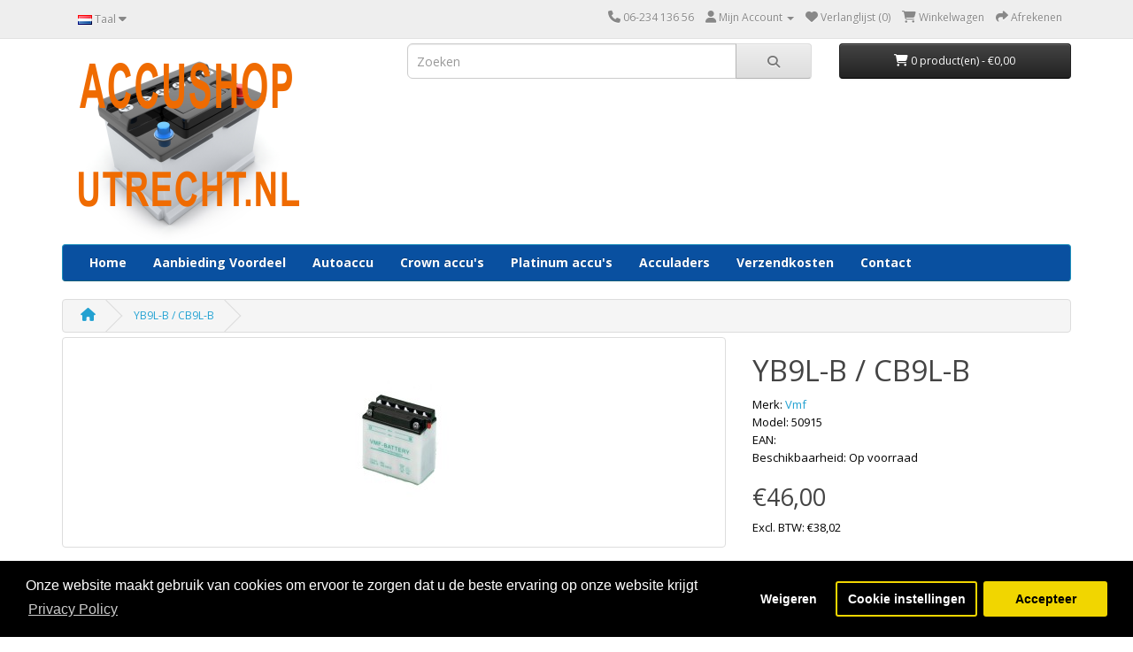

--- FILE ---
content_type: text/html; charset=utf-8
request_url: https://accushop-utrecht.nl/YB9L-B-CB9L-B
body_size: 7529
content:
<!DOCTYPE html>
<!--[if IE]><![endif]-->
<!--[if IE 8 ]><html dir="ltr" lang="nl" class="ie8"><![endif]-->
<!--[if IE 9 ]><html dir="ltr" lang="nl" class="ie9"><![endif]-->
<!--[if (gt IE 9)|!(IE)]><!-->
<html dir="ltr" lang="nl">
<!--<![endif]-->
<head>
<script id="isl-gdpr-gtm-gcm-default">
  window.dataLayer = window.dataLayer || [];
  function gtag(){dataLayer.push(arguments);}

  gtag("consent", "default", {
    "ad_storage": "denied",
    "ad_personalization": "denied",
    "ad_user_data": "denied",
    "analytics_storage": "denied",
    "functionality_storage": "denied",
    "personalization_storage": "denied",
    "security_storage": "granted",
    "wait_for_update": 1500
  });

  // Optional
  // gtag("set", "ads_data_redaction", true);
  // gtag("set", "url_passthrough", true);
</script>
<!-- End iSense GDPR - Consent Default -->
<!-- Google Tag Manager -->
<script>(function(w,d,s,l,i){w[l]=w[l]||[];w[l].push({'gtm.start':
new Date().getTime(),event:'gtm.js'});var f=d.getElementsByTagName(s)[0],
j=d.createElement(s),dl=l!='dataLayer'?'&l='+l:'';j.async=true;j.src=
'https://www.googletagmanager.com/gtm.js?id='+i+dl;f.parentNode.insertBefore(j,f);
})(window,document,'script','dataLayer','GTM-P6RBLFQ6');</script>
<!-- End Google Tag Manager -->

<!-- Google tag (gtag.js) -->
<script async src="https://www.googletagmanager.com/gtag/js?id=G-TXQKREVW6V"></script>
<script>
  window.dataLayer = window.dataLayer || [];
  function gtag(){dataLayer.push(arguments);}
  gtag('js', new Date());

  gtag('config', 'G-TXQKREVW6V');
</script>
<meta charset="UTF-8" />

<meta name="viewport" content="width=device-width, initial-scale=1">

<meta http-equiv="X-UA-Compatible" content="IE=edge">

<title>www.hetgoedkoopste.nl, www.kazumaquads.nl, www.accu-soest.nl, www.accudealer-amersfoort.nl,www.duracell-batterij.nl</title>

<base href="https://accushop-utrecht.nl/" />


<meta name="description" content="www.hetgoedkoopste.nl, www.kazumaquads.nl, 
www.accu-soest.nl, www.accudealer-amersfoort.nl,
www.duracell-batterij.nl" />



<meta name="keywords" content= "www.hetgoedkoopste.nl, HYB16A-A / HCB16A-A, hetgoedkoopste.nl,
 kazumaquads.nl, accudealer-amersfoort.nl,
 accu-soest.nl, Batterie, Energie,
 varta, mutlu, wolf, dynac, calcium,
 Silber, Solar, Hauptversammlung, Solarenergie, Strom,
www.hetgoedkoopst" />


<script src="catalog/view/javascript/jquery/jquery-2.1.1.min.js" type="text/javascript"></script>

<link href="catalog/view/javascript/bootstrap/css/bootstrap.min.css" rel="stylesheet" media="screen" />

<script src="catalog/view/javascript/bootstrap/js/bootstrap.min.js" type="text/javascript"></script>

<link href="catalog/view/javascript/font-awesome/css/font-awesome.min.css" rel="stylesheet" type="text/css" />

<link href="//fonts.googleapis.com/css?family=Open+Sans:400,400i,300,700" rel="stylesheet" type="text/css" />

<link href="catalog/view/theme/accuutrecht/stylesheet/stylesheet.css" rel="stylesheet">

<link rel="stylesheet" type="text/css" href="catalog/view/theme/accuutrecht/stylesheet/license.css" />
<link rel="stylesheet" href="https://use.fontawesome.com/releases/v5.8.1/css/all.css" integrity="sha384-50oBUHEmvpQ+1lW4y57PTFmhCaXp0ML5d60M1M7uH2+nqUivzIebhndOJK28anvf" crossorigin="anonymous">
<script src="https://kit.fontawesome.com/06b76c24b3.js" crossorigin="anonymous"></script>

<link href="catalog/view/javascript/jquery/magnific/magnific-popup.css" type="text/css" rel="stylesheet" media="screen" />


<link href="catalog/view/javascript/jquery/datetimepicker/bootstrap-datetimepicker.min.css" type="text/css" rel="stylesheet" media="screen" />


<link href="catalog/view/javascript/isenselabs_gdpr/cookieconsent.min.css" type="text/css" rel="stylesheet" media="screen" />


<script src="catalog/view/javascript/common.js" type="text/javascript"></script>


<link href="https://accushop-utrecht.nl/index.php?route=information/contact" rel="canonical" />


<link href="https://accushop-utrecht.nl/YB9L-B-CB9L-B" rel="canonical" />


<link href="https://accushop-utrecht.nl/image/catalog/1merken/wilco-accu.jpg" rel="icon" />



<script src="https://www.google.com/recaptcha/api.js" type="text/javascript"></script>


<script src="catalog/view/javascript/jquery/magnific/jquery.magnific-popup.min.js" type="text/javascript"></script>


<script src="catalog/view/javascript/jquery/datetimepicker/moment.js" type="text/javascript"></script>


<script src="catalog/view/javascript/jquery/datetimepicker/bootstrap-datetimepicker.min.js" type="text/javascript"></script>


<script src="catalog/view/javascript/isenselabs_gdpr/utils.js" type="text/javascript"></script>


<script src="catalog/view/javascript/isenselabs_gdpr/cookiemanager.js" type="text/javascript"></script>


<script src="catalog/view/javascript/isenselabs_gdpr/cookieconsent.min.js" type="text/javascript"></script>


<script id="isl-gdpr-gtm-gcm-update">
  function islGdprOnConsent(storage) {
    gtag("consent", "update", storage);
    islGdprSignal();
  }
  function islGdprSignal() {
    window.dataLayer.push({event: 'isl_ocgdpr_signal'});
  }
  // Initial consent, updated per visitor GDPR cookies
  function islGdprInitialConsent(adittionalChecks = 0) {
    let marketingBlocked = true;
    let analyticsBlocked = true;

    let cpdCookie=(document.cookie.match(/^(?:.*;)?\s*cookieconsent_preferences_disabled(\s*=\s*([^;]+)?)(?:.*)?$/)||[,null])[1];
    if(cpdCookie) {
      marketingBlocked = cpdCookie.indexOf("marketing") > -1;
      analyticsBlocked = cpdCookie.indexOf("analytics") > -1;
      islGdprOnConsent({
        "ad_storage": marketingBlocked ? "denied" : "granted",
        "ad_personalization": marketingBlocked ? "denied" : "granted",
        "ad_user_data": marketingBlocked ? "denied" : "granted",
        "analytics_storage": analyticsBlocked ? "denied" : "granted",
        "functionality_storage": "granted",
        "personalization_storage": "granted",
        "security_storage": "granted",
      });
    } else {
      // Block marketing & analytics until visitor opt-in
      let ccsCookie=(document.cookie.match(/^(?:.*;)?\s*cookieconsent_status\s*=\s*([^;]+)(?:.*)?$/)||[,null])[1];
      if(!ccsCookie && !adittionalChecks) {
        islGdprOnConsent({
          "ad_storage": "denied",
          "ad_personalization": "denied",
          "ad_user_data": "denied",
          "analytics_storage": "denied",
          "functionality_storage": "granted",
          "personalization_storage": "granted",
          "security_storage": "granted",
        });
      } else {
        if (adittionalChecks > 0) {
          setTimeout(function() {
            islGdprInitialConsent(adittionalChecks - 1);
          }, 600);
        }
      }
    }
  }
  islGdprInitialConsent(2);
  // On consent update
  function islCheckVisitorConsent() {
    let marketingBlocked = true;
    let analyticsBlocked = true;

    let cpdCookie=(document.cookie.match(/^(?:.*;)?\s*cookieconsent_preferences_disabled(\s*=\s*([^;]+)?)(?:.*)?$/)||[,null])[1];
    if(cpdCookie != null) {
      marketingBlocked = cpdCookie.indexOf("marketing") > -1;
      analyticsBlocked = cpdCookie.indexOf("analytics") > -1;
    }

    if (cpdCookie == null) {
      let ccsCookie=(document.cookie.match(/^(?:.*;)?\s*cookieconsent_status\s*=\s*([^;]+)(?:.*)?$/)||[,null])[1];
      if (ccsCookie == 'allow') {
        marketingBlocked = false;
        analyticsBlocked = false;
      }
    }

    islGdprOnConsent({
      "ad_storage": marketingBlocked ? "denied" : "granted",
      "ad_personalization": marketingBlocked ? "denied" : "granted",
      "ad_user_data": marketingBlocked ? "denied" : "granted",
      "analytics_storage": analyticsBlocked ? "denied" : "granted",
      "functionality_storage": "granted",
      "personalization_storage": "granted",
      "security_storage": "granted",
    });
  }
  let ccsCookie=(document.cookie.match(/^(?:.*;)?\s*cookieconsent_status\s*=\s*([^;]+)(?:.*)?$/)||[,null])[1];
  if(ccsCookie) {
    islCheckVisitorConsent();
  }

  window.addEventListener("click", function (e) {
    if (e.target && (e.target.className == "cc-btn cc-allow")) {
      setTimeout(function() {
        islCheckVisitorConsent();
      }, 500);
    }
    if (e.target && (e.target.className == "cc-btn cc-dismiss")) {
      setTimeout(function() {
        islGdprSignal();
      }, 500);
    }
  });
</script>
</head>
<body class="product-product-908">
<!-- Google Tag Manager (noscript) -->
<noscript><iframe src="https://www.googletagmanager.com/ns.html?id=GTM-P6RBLFQ6"
height="0" width="0" style="display:none;visibility:hidden"></iframe></noscript>
<!-- End Google Tag Manager (noscript) -->
<nav id="top">

  <div class="container">
	<div class="pull-left">
<form action="https://accushop-utrecht.nl/index.php?route=common/language/language" method="post" enctype="multipart/form-data" id="language">
  <div class="btn-group">
    <button class="btn btn-link dropdown-toggle" data-toggle="dropdown">
            <img src="image/flags/nl.png" alt="Nederlands" title="Nederlands">
                            <span class="hidden-xs hidden-sm hidden-md">Taal</span> <i class="fa fa-caret-down"></i></button>
    <ul class="dropdown-menu">
            <li><a href="nl"><img src="image/flags/nl.png" alt="Nederlands" title="Nederlands" /> Nederlands</a></li>
            <li><a href="en"><img src="image/flags/gb.png" alt="English" title="English" /> English</a></li>
            <li><a href="de"><img src="image/flags/de.png" alt="German" title="German" /> German</a></li>
          </ul>
  </div>
  <input type="hidden" name="code" value="" />
  <input type="hidden" name="redirect" value="https://accushop-utrecht.nl/YB9L-B-CB9L-B" />
</form>
</div>
     <div id="top-links" class="nav pull-right">

      <ul class="list-inline">

      <li><a href="https://accushop-utrecht.nl/index.php?route=information/contact"><i class="fa fa-phone"></i> <span class="hidden-xs hidden-sm hidden-md">06-234 136 56</span></a></li>

        <li class="dropdown"><a href="https://accushop-utrecht.nl/index.php?route=account/account" title="Mijn Account" class="dropdown-toggle" data-toggle="dropdown"><i class="fa fa-user"></i> <span class="hidden-xs hidden-sm hidden-md">Mijn Account</span> <span class="caret"></span></a>

          <ul class="dropdown-menu dropdown-menu-right">

            
            <li><a href="https://accushop-utrecht.nl/index.php?route=account/register">Registreren</a></li>

            <li><a href="https://accushop-utrecht.nl/index.php?route=account/login">Inloggen</a></li>

            
          </ul>

        </li>

        <li><a href="https://accushop-utrecht.nl/index.php?route=account/wishlist" id="wishlist-total" title="Verlanglijst (0)"><i class="fa fa-heart"></i> <span class="hidden-xs hidden-sm hidden-md">Verlanglijst (0)</span></a></li>

        <li><a href="https://accushop-utrecht.nl/index.php?route=checkout/cart" title="Winkelwagen"><i class="fa fa-shopping-cart"></i> <span class="hidden-xs hidden-sm hidden-md">Winkelwagen</span></a></li>

        <li><a href="https://accushop-utrecht.nl/index.php?route=checkout/checkout" title="Afrekenen"><i class="fa fa-share"></i> <span class="hidden-xs hidden-sm hidden-md">Afrekenen</span></a></li>

      </ul>

    </div>

  </div>

</nav>

<header>

  <div class="container">

    <div class="row">

      <div class="col-sm-4">

        <div id="logo">

          
          <a href="https://accushop-utrecht.nl/index.php?route=common/home"><img src="https://accushop-utrecht.nl/image/catalog/Categorie/ACCUSHOP-UTRECHT.NL.png" title="Accushop Utrecht" alt="Accushop Utrecht" class="img-responsive" /></a>

          
        </div>

      </div>

      <div class="col-sm-5"><div id="search" class="input-group">
  <input type="text" name="search" value="" placeholder="Zoeken" class="form-control input-lg" />
  <span class="input-group-btn">
    <button type="button" class="btn btn-default btn-lg"><i class="fa fa-search"></i></button>
  </span>
</div>
      </div>

      <div class="col-sm-3"><div id="cart" class="btn-group btn-block">
  <button type="button" data-toggle="dropdown" data-loading-text="Laden..." class="btn btn-inverse btn-block btn-lg dropdown-toggle"><i class="fa fa-shopping-cart"></i> <span id="cart-total">0 product(en) - €0,00</span></button>
  <ul class="dropdown-menu pull-right">
        <li>
      <p class="text-center">U heeft nog geen producten in uw winkelwagen.</p>
    </li>
      </ul>
</div>
</div>

    </div>

  </div>

</header>


<div class="container">

  <nav id="menu" class="navbar">

    <div class="navbar-header"><span id="category" class="visible-xs">categorie&euml;n</span>

      <button type="button" class="btn btn-navbar navbar-toggle" data-toggle="collapse" data-target=".navbar-ex1-collapse"><i class="fa fa-bars"></i></button>

    </div>

    <div class="collapse navbar-collapse navbar-ex1-collapse">

      <ul class="nav navbar-nav">

      <li><a href="https://accushop-utrecht.nl/index.php?route=common/home">Home</a></li>

        
        
        <li><a href="https://accushop-utrecht.nl/Accu-hetgoedkoopste.nl">Aanbieding Voordeel</a></li>

        
        
        
        <li class="dropdown"><a href="https://accushop-utrecht.nl/autoaccu-startaccu" class="dropdown-toggle" data-toggle="dropdown">Autoaccu</a>

          <div class="dropdown-menu">

            <div class="dropdown-inner">

              
              <ul class="list-unstyled">

                
                <li><a href="https://accushop-utrecht.nl/autoaccu-startaccu/Crown-accu-startaccu">Crown accu</a></li>

                
                <li><a href="https://accushop-utrecht.nl/autoaccu-startaccu/unibattery-startaccu-autoaccu">UniBattery accu</a></li>

                
                <li><a href="https://accushop-utrecht.nl/autoaccu-startaccu/vmf-accu">Vmf accu</a></li>

                
                <li><a href="https://accushop-utrecht.nl/autoaccu-startaccu/wilco-royal-accu">Wilco Royal accu</a></li>

                
              </ul>

              
              <ul class="list-unstyled">

                
                <li><a href="https://accushop-utrecht.nl/autoaccu-startaccu/compact-accu-accushop">Compact startaccu</a></li>

                
                <li><a href="https://accushop-utrecht.nl/autoaccu-startaccu/dynac-accus">Dynac accu</a></li>

                
                <li><a href="https://accushop-utrecht.nl/autoaccu-startaccu/startstop-efb-agm">Start Stop accu</a></li>

                
                <li><a href="https://accushop-utrecht.nl/autoaccu-startaccu/varta-accu">Varta accu</a></li>

                
              </ul>

              
            </div>

            <a href="https://accushop-utrecht.nl/autoaccu-startaccu" class="see-all">Alles weergeven Autoaccu</a> </div>

        </li>

        
        
        
        <li><a href="https://accushop-utrecht.nl/Crown-accu">Crown accu's</a></li>

        
        
        
        <li><a href="https://accushop-utrecht.nl/Platinum-startaccu-semitraktie">Platinum accu's</a></li>

        
        
        
        <li><a href="https://accushop-utrecht.nl/acculader-gelijkrichter">Acculaders</a></li>

        
        
        <li><a href="https://accushop-utrecht.nl/verzendkosten-bezorging-accu">Verzendkosten</a></li>

        <li><a href="https://accushop-utrecht.nl/index.php?route=information/contact">Contact</a></li>

      </ul>

    </div>

  </nav>

  

</div>



<div class="container">

  <ul class="breadcrumb">

    
    <li><a href="https://accushop-utrecht.nl/index.php?route=common/home"><i class="fa fa-home"></i></a></li>

    
    <li><a href="https://accushop-utrecht.nl/YB9L-B-CB9L-B">YB9L-B / CB9L-B</a></li>

    
  </ul>

  <div class="row">
    
    
    
    <div id="content" class="col-sm-12">
      <div class="row">

        
        
        
        <div class="col-sm-8">

          
          <ul class="thumbnails">

            
            <li><a class="thumbnail" href="https://accushop-utrecht.nl/image/cache/catalog/motorfietsaccus/50915-500x500.jpg" title="YB9L-B / CB9L-B"><img src="https://accushop-utrecht.nl/image/cache/catalog/motorfietsaccus/50915-228x228.jpg" title="YB9L-B / CB9L-B" alt="YB9L-B / CB9L-B" /></a></li>

            
            
          </ul>

          
          <ul class="nav nav-tabs">

            <li class="active"><a href="#tab-description" data-toggle="tab">Omschrijving</a></li>

            
            
            <li><a href="#tab-review" data-toggle="tab">Beoordelingen (0)</a></li>

            
            <li><a href="#tab-askquestion" data-toggle="tab">Stel een vraag over dit product</a></li>

          </ul>

          <div class="tab-content">

            <div class="tab-pane active" id="tab-description"><p>YB9L-B / CB9L-B<br />
Afmetingen: 137x76x140<br />
Artikelnummer: 50915</p>
</div>

            <div class="tab-pane" id="tab-askquestion"><form action="https://accushop-utrecht.nl/index.php?route=information/contact" method="post" enctype="multipart/form-data" class="form-horizontal" id="form-contact">
        <fieldset>
          <legend>Contactformulier <br><font size="2">Onze klantenservice beantwoord uw vraag gemiddeld binnen 1 uur.</legend>
          <div class="form-group required">
            <label class="col-sm-2 control-label" for="input-name">Uw naam</label>
            <div class="col-sm-10">
              <input type="text" name="name" value="" id="input-name" class="form-control" />
                          </div>
          </div>
          <div class="form-group required">
            <label class="col-sm-2 control-label" for="input-email">Uw e-mailadres</label>
            <div class="col-sm-10">
              <input type="text" name="email" value="" id="input-email" class="form-control" />
                          </div>
          </div>
          <div class="form-group required">
            <label class="col-sm-2 control-label" for="input-enquiry">Uw vraag of opmerking</label>
            <div class="col-sm-10">
              <textarea name="enquiry" rows="10" id="input-enquiry" class="form-control"></textarea>
                          </div>
          </div>
          <script src="//www.google.com/recaptcha/api.js" type="text/javascript"></script>
<fieldset>
  <legend></legend>
  <div class="form-group required">
        <label class="col-sm-2 control-label">Voer de code in de onderstaande box in</label>
    <div class="col-sm-10">
      <div class="g-recaptcha" data-sitekey="6LeRshUTAAAAAC6ZxTcQUCn1qQtFZ9gO6hIB8oC-"></div>
          </div>
      </div>
</fieldset>
        </fieldset>
        <div class="buttons">
          <div class="pull-right">
            <input class="btn btn-primary" type="button" onClick="submitQuestion();" data-loading-text="Laden..." id="button-contact" value="Toepassen" />
          </div>
        </div>
      </form></div>

            
            
            <div class="tab-pane" id="tab-review">

              <form class="form-horizontal" id="form-review">

                <div id="review"></div>

                <h2>Geef beoordeling</h2>

                
                Om een beoordeling te schrijven moet u <a href="https://accushop-utrecht.nl/index.php?route=account/login">inloggen</a> of zich <a href="https://accushop-utrecht.nl/index.php?route=account/register">registreren</a>
                
              </form>

            </div>

            
          </div>

        </div>

        
        
        
        <div class="col-sm-4">

           <h1>YB9L-B / CB9L-B</h1>

          <ul class="list-unstyled">

            
            <li>Merk: <a href="https://accushop-utrecht.nl/vmf-semitraktie-accu-accushop-soest-utrecht-hetgoedkoopste">Vmf</a></li>

            
            <li>Model: 50915</li>
            <li>EAN: </li>

            
            <li>Beschikbaarheid: Op voorraad</li>

          </ul>

          
          <ul class="list-unstyled">

            
            <li>

              <h2>€46,00</h2>

            </li>

            
            
            <li>Excl. BTW: €38,02</li>

            
            
            
            <li><span style="padding-left:1px; font-size:14px; color:#900;"><br /><br /></span></li>

            <li><span style="padding-left:1px; font-size:14px; color:#900;"></span></li>

          </ul>

          
          <div id="product">

            
            
            <div class="form-group">

              <label class="control-label" for="input-quantity">Aantal</label>

              <input type="text" name="quantity" value="1" size="2" id="input-quantity" class="form-control" />

              <input type="hidden" name="product_id" value="908" />

              <br />

              <button type="button" id="button-cart" data-loading-text="Laden..." class="btn btn-primary btn-lg btn-block">Bestellen</button>

            </div>

            
          </div>

          
          <div class="rating">

		        

            <p>

              
              
              <span class="fa fa-stack"><i class="fa fa-star-o fa-stack-1x"></i></span>

              
              
              
              <span class="fa fa-stack"><i class="fa fa-star-o fa-stack-1x"></i></span>

              
              
              
              <span class="fa fa-stack"><i class="fa fa-star-o fa-stack-1x"></i></span>

              
              
              
              <span class="fa fa-stack"><i class="fa fa-star-o fa-stack-1x"></i></span>

              
              
              
              <span class="fa fa-stack"><i class="fa fa-star-o fa-stack-1x"></i></span>

              
              
              <a href="" onclick="$('a[href=\'#tab-review\']').trigger('click'); return false;">0 beoordeling(en)</a> / <a href="" onclick="$('a[href=\'#tab-review\']').trigger('click'); return false;">Geef beoordeling</a></p>

            <hr>

            <!-- AddThis Button BEGIN -->

            <div class="addthis_toolbox addthis_default_style"><a class="addthis_button_facebook_like" fb:like:layout="button_count"></a> <a class="addthis_button_tweet"></a> <a class="addthis_button_pinterest_pinit"></a> <a class="addthis_counter addthis_pill_style"></a></div>

            <script type="text/javascript" src="//s7.addthis.com/js/300/addthis_widget.js#pubid=ra-515eeaf54693130e"></script>

            <!-- AddThis Button END -->

          </div>

          
        </div>

      </div>

      
      
      </div>

    </div>

</div>

<script type="text/javascript"><!--

$('select[name=\'recurring_id\'], input[name="quantity"]').change(function(){

	$.ajax({

		url: 'index.php?route=product/product/getRecurringDescription',

		type: 'post',

		data: $('input[name=\'product_id\'], input[name=\'quantity\'], select[name=\'recurring_id\']'),

		dataType: 'json',

		beforeSend: function() {

			$('#recurring-description').html('');

		},

		success: function(json) {

			$('.alert, .text-danger').remove();



			if (json['success']) {

				$('#recurring-description').html(json['success']);

			}

		}

	});

});

//--></script>

<script type="text/javascript"><!--

$('#button-cart').on('click', function() {

	$.ajax({

		url: 'index.php?route=checkout/cart/add',

		type: 'post',

		data: $('#product input[type=\'text\'], #product input[type=\'hidden\'], #product input[type=\'radio\']:checked, #product input[type=\'checkbox\']:checked, #product select, #product textarea'),

		dataType: 'json',

		beforeSend: function() {

			$('#button-cart').button('loading');

		},

		complete: function() {

			$('#button-cart').button('reset');

		},

		success: function(json) {

			$('.alert, .text-danger').remove();

			$('.form-group').removeClass('has-error');



			if (json['error']) {

				if (json['error']['option']) {

					for (i in json['error']['option']) {

						var element = $('#input-option' + i.replace('_', '-'));



						if (element.parent().hasClass('input-group')) {

							element.parent().after('<div class="text-danger">' + json['error']['option'][i] + '</div>');

						} else {

							element.after('<div class="text-danger">' + json['error']['option'][i] + '</div>');

						}

					}

				}



				if (json['error']['recurring']) {

					$('select[name=\'recurring_id\']').after('<div class="text-danger">' + json['error']['recurring'] + '</div>');

				}



				// Highlight any found errors

				$('.text-danger').parent().addClass('has-error');

			}



			if (json['success']) {

				$('.breadcrumb').after('<div class="alert alert-success">' + json['success'] + '<button type="button" class="close" data-dismiss="alert">&times;</button></div>');



				$('#cart > button').html('<i class="fa fa-shopping-cart"></i> ' + json['total']);



				$('html, body').animate({ scrollTop: 0 }, 'slow');



				$('#cart > ul').load('index.php?route=common/cart/info ul li');

			}

		},

        error: function(xhr, ajaxOptions, thrownError) {

            alert(thrownError + "\r\n" + xhr.statusText + "\r\n" + xhr.responseText);

        }

	});

});

//--></script>

<script type="text/javascript"><!--

$('.date').datetimepicker({

	pickTime: false

});



$('.datetime').datetimepicker({

	pickDate: true,

	pickTime: true

});



$('.time').datetimepicker({

	pickDate: false

});



$('button[id^=\'button-upload\']').on('click', function() {

	var node = this;



	$('#form-upload').remove();



	$('body').prepend('<form enctype="multipart/form-data" id="form-upload" style="display: none;"><input type="file" name="file" /></form>');



	$('#form-upload input[name=\'file\']').trigger('click');



	if (typeof timer != 'undefined') {

    	clearInterval(timer);

	}



	timer = setInterval(function() {

		if ($('#form-upload input[name=\'file\']').val() != '') {

			clearInterval(timer);



			$.ajax({

				url: 'index.php?route=tool/upload',

				type: 'post',

				dataType: 'json',

				data: new FormData($('#form-upload')[0]),

				cache: false,

				contentType: false,

				processData: false,

				beforeSend: function() {

					$(node).button('loading');

				},

				complete: function() {

					$(node).button('reset');

				},

				success: function(json) {

					$('.text-danger').remove();



					if (json['error']) {

						$(node).parent().find('input').after('<div class="text-danger">' + json['error'] + '</div>');

					}



					if (json['success']) {

						alert(json['success']);



						$(node).parent().find('input').attr('value', json['code']);

					}

				},

				error: function(xhr, ajaxOptions, thrownError) {

					alert(thrownError + "\r\n" + xhr.statusText + "\r\n" + xhr.responseText);

				}

			});

		}

	}, 500);

});

//--></script>

<script type="text/javascript"><!--

$('#review').delegate('.pagination a', 'click', function(e) {

    e.preventDefault();



    $('#review').fadeOut('slow');



    $('#review').load(this.href);



    $('#review').fadeIn('slow');

});



$('#review').load('index.php?route=product/product/review&product_id=908');



$('#button-review').on('click', function() {

	$.ajax({

		url: 'index.php?route=product/product/write&product_id=908',

		type: 'post',

		dataType: 'json',

		data: $("#form-review").serialize(),

		beforeSend: function() {

			$('#button-review').button('loading');

		},

		complete: function() {

			$('#button-review').button('reset');

		},

		success: function(json) {

			$('.alert-success, .alert-danger').remove();



			if (json['error']) {

				$('#review').after('<div class="alert alert-danger"><i class="fa fa-exclamation-circle"></i> ' + json['error'] + '</div>');

			}



			if (json['success']) {

				$('#review').after('<div class="alert alert-success"><i class="fa fa-check-circle"></i> ' + json['success'] + '</div>');



				$('input[name=\'name\']').val('');

				$('textarea[name=\'text\']').val('');

				$('input[name=\'rating\']:checked').prop('checked', false);

			}

		}

	});

});



$(document).ready(function() {

	$('.thumbnails').magnificPopup({

		type:'image',

		delegate: 'a',

		gallery: {

			enabled:true

		}

	});

});

//--></script>

<script type="text/javascript">

  jQuery(document).ready(function ($) {

    $('#tabs li:eq(0) a').tab('show');

  });

function submitQuestion(){

  $.ajax({

    url: 'index.php?route=product/product/submitQuestion',

    type: 'post',

    dataType: 'json',

    data: $("#form-contact").serialize() + '&form-contact=submit' + '&product_id=908',

    beforeSend: function() {

      $('#button-contact').button('loading');

    },

    complete: function() {

      $('#button-contact').button('reset');

    },

    success: function(json) {

      $('.alert-success, .alert-danger').remove();

      if (json['success']) {

        $('input[name=\'captcha\']').val('');  // @todo

      }

      $('#tab-askquestion').html(json['contact_form']);

    }

  });

}

</script>

<footer>

  <div class="container">

    <div class="row">

      
      <div class="col-sm-3">

        <h5>Informatie</h5>

        <ul class="list-unstyled">

          
          <li><a href="https://accushop-utrecht.nl/gdpr-tools">Beheer al uw gegevens</a></li>

          
          <li><a href="https://accushop-utrecht.nl/autoaccu-gids">Autoaccu - De gids voor beste Onderhoud &amp; Levensduur</a></li>

          
          <li><a href="https://accushop-utrecht.nl/Bootaccu-gids">Bootaccu - Onmisbare Gids voor Elke Schipper</a></li>

          
          <li><a href="https://accushop-utrecht.nl/Camperaccu-info">Camperaccu - Gids voor de beste accukeuze!</a></li>

          
          <li><a href="https://accushop-utrecht.nl/Zonnepaneel-info">Zonnepanelen - Gids Zonnepanelen voor camper en boot</a></li>

          
          <li><a href="https://accushop-utrecht.nl/accus-omvormers-zonnepanelen-fluistermotoren">Over ons</a></li>

          
          <li><a href="https://accushop-utrecht.nl/verzendkosten-bezorging-accu">Verzendkosten</a></li>

          
          <li><a href="https://accushop-utrecht.nl/garantie-accu">Garantie accu's</a></li>

          
          <li><a href="https://accushop-utrecht.nl/openingstijden-soest">Openingstijden </a></li>

          
          <li><a href="https://accushop-utrecht.nl/faq">Faq</a></li>

          
          <li><a href="https://accushop-utrecht.nl/voorwaarden-algemene">Algemene voorwaarden</a></li>

          
          <li><a href="https://accushop-utrecht.nl/Privacy-Policy">Privacy Policy</a></li>

          
          <li><a href="https://accushop-utrecht.nl/Zonnepanelen-monteren">Zonnepanelen monteren</a></li>

          
          <li><a href="https://accushop-utrecht.nl/accu-automerk">Accu automerk</a></li>

          
          <li><a href="https://accushop-utrecht.nl/accumerk">Accumerken</a></li>

          
          <li><a href="https://accushop-utrecht.nl/accu-gratis-bezorgd">Gratis bezorgd</a></li>

          
        </ul>

      </div>

      
      <div class="col-sm-3">

        <h5>Klantenservice</h5>

        <ul class="list-unstyled">

          <li><a href="https://accushop-utrecht.nl/index.php?route=information/contact">Contact</a></li>

          <li><a href="https://accushop-utrecht.nl/index.php?route=information/sitemap">Sitemap</a></li>

        </ul>

      </div>

      <div class="col-sm-3">

        <h5>Extra</h5>

        <ul class="list-unstyled">

      	  <li><a href="https://accushop-utrecht.nl/index.php?route=product/special">Aanbiedingen</a></li>

          <li><a href="https://accushop-utrecht.nl/index.php?route=product/manufacturer">Merken</a></li>

          <li><a href="http://www.hetgoedkoopste.nl/accu-montage-informatie">Accu montage</a></li>

          <li><a href="http://www.hetgoedkoopste.nl/bedrijven-accu-hetgoedkoopste">Bedrijven</a></li>

        </ul>

      </div>

      <div class="col-sm-3">

        <h5>Mijn account</h5>

        <ul class="list-unstyled">

          <li><a href="https://accushop-utrecht.nl/index.php?route=account/account">Mijn account</a></li>

          <li><a href="https://accushop-utrecht.nl/index.php?route=account/order">Bestelhistorie</a></li>

          <li><a href="https://accushop-utrecht.nl/index.php?route=account/wishlist">Verlanglijst</a></li>

          <li><a href="https://accushop-utrecht.nl/index.php?route=account/newsletter">Nieuwsbrief</a></li>

        </ul>

      </div>

    </div>

    <hr>

    <p>Powered By <a href="https://service-advies.nl">Service & Advies de Klerk</a><br /> Accushop Utrecht &copy; 2026</p>

  </div>

</footer>

                 <div id="cookie_bar"></div>
            <script>
               $(document).ready(function() {
                   $("#cookie_bar").load("index.php?route=module/isenselabs_gdpr/cookie_consent_bar", function() {
                    });
               });
            </script>
                  
</body></html>


--- FILE ---
content_type: text/html; charset=utf-8
request_url: https://accushop-utrecht.nl/index.php?route=module/isenselabs_gdpr/cookie_consent_bar
body_size: 1774
content:
	<!--Cookie Consent Bar by iSenseLabs GDPR Extension-->
	<script>
		var analytics_cookies_disable = '_ga,_gid,_gat,__atuvc,__atuvs,__utma,__cfduid';
		var marketing_cookies_disable = '_gads,IDE,test_cookie,fr,tr,collect,GPS,PREF,BizoID';
		var disabled_cookie_sets = '';
		var url_variations = JSON.parse('[".accushop-utrecht.nl","accushop-utrecht.nl"]');
		var disable_marketing = false;
		var disable_analytics = false;

		var set_gdpr_handlers = function(){
						$('body').delegate('a.cc-btn.cc-allow', 'click', function(e) {
				$.get('https://accushop-utrecht.nl/index.php?route=module/isenselabs_gdpr/accept_pp_from_ccb');
			});
			 
			$('body').delegate('a.cc-btn.cc-dismiss', 'click', function(e) {
									// return false;
							});
			
			$('body').delegate('a.cc-btn-close-settings', 'click', function(e) {
				$('.cc-settings-view').fadeOut(100);
			});
			$('body').delegate('a.cc-btn-save-settings', 'click', function(e) {
				var cookie_text = '';
				if ($('input[name="cookie_isl_analytics"]:checked').length == 0) {
					cookie_text += 'analytics,';
				}
				if ($('input[name="cookie_isl_marketing"]:checked').length == 0) {
					cookie_text += 'marketing,';
				}
				Cookies.set('cookieconsent_preferences_disabled', cookie_text, { expires: 365 });
				$('.cc-settings-view').fadeToggle(100);
			});
		};
		
		function maintainCookies() {
			if (disabled_cookie_sets.indexOf('marketing') >= 0) disable_marketing = true;
			if (disabled_cookie_sets.indexOf('analytics') >= 0) disable_analytics = true;
			$.each(Cookies.get(), function(i, item) {
				if (disable_analytics && (analytics_cookies_disable.indexOf(i) >= 0)) {
					$.each(url_variations, function(ai, asite) {
						clearCookie(i,asite,'/');
					});
				}
				if (disable_marketing && (marketing_cookies_disable.indexOf(i) >= 0)) {
					$.each(url_variations, function(mi, msite) {
						clearCookie(i,msite,'/');
					});
				}
			});
			return true;
		}

		var cc_popup;
		$(document).ready(function(){
			cookieconsent.initialise({
			  			  			  "palette": {
				"popup": {
				  "background": "#000000",
				  "text": "#ffffff"
				},
				"button": {
				  "background": "#f1d600",
				  "text": "#000000"
				}
			  },
			  "type": "opt-in",
              "revokeBtn": "<div class='cc-revoke {{classes}}'>Cookie Bar</div>",
			  			  "alwaysShow": false,  
			  			  			  "content": {
				"message": "Onze website maakt gebruik van cookies om ervoor te zorgen dat u de beste ervaring op onze website krijgt",
				"allow": "Accepteer",
				"dismiss": "Weigeren",
				"settings": "Cookie instellingen",
								"link": "Privacy Policy",
				"href": "https://accushop-utrecht.nl/Privacy-Policy"
							  }
			}, function (popup) {
				cc_popup = popup;
			}, function (err) {
				console.log(err);
			});
			
			var html_cookie_settings = '<div id="cookieconsent:settings" class="cc-settings-view"><div class="cc-settings-dialog"><span class="cookie_settings_header">Kies welk type cookies u wenst te accepteren.</span><br /><br /><label><input type="checkbox" checked="checked" disabled="disabled" value="functional" /> Strikt noodzakelijke cookies</label><br />Deze cookies zijn nodig om onze webwinkel correct te laten werken en kunnen niet uitgeschakeld worden. Deze cookies worden enkel geplaatst als u specifieke acties onderneemt, zoals het instellen van uw taal, valuta of bij inlogsessies of privacy instellingen. U kan uw browser instellen om deze cookies te blokkeren, maar onze site kan dan mogelijk niet werken.<br /><br /><label><input type="checkbox"  name="cookie_isl_analytics" value="analytics" /> Analytische en statistische cookies</label><br />Deze cookies staan ons toe het bezoekersverkeer te meten en verkeersbronnen te raadplegen door het verzamelen in data sets. Ze helpen ons ook te begrijpen welke producten en acties populairder zijn dan andere.<br /><br /><label><input type="checkbox"  name="cookie_isl_marketing" value="marketing" /> Marketing and Retargeting</label><br />Deze cookies zijn meestal ingesteld door onze marketing en adverteer partners. Ze kunnen gebruikt worden om een profiel van uw interesses op te bouwen en u later relevante advertenties te tonen. Als u deze cookies weigert zult u geen advertenties op uw maat of interesses te zien krijgen.<br /><br /><div class="cc-compliance cc-highlight"><a class="cc-btn cc-btn-close-settings">Sluiten</a>&nbsp;&nbsp;<a class="cc-btn cc-btn-save-settings">Bewaar</a></div></div></div>';
			$('body').append(html_cookie_settings);
			set_gdpr_handlers();
			maintainCookies();
		});

	</script>
	
	<style>.cc-btn {}
.cc-dismiss {}
.cc-settings {}
.cc-allow {}
.cc-message {}
.cc-link {}
.cc-window {}
.cc-close {}
.cc-revoke {}
.cc-settings-view {}
.cc-settings-dialog {}
.cc-btn-close-settings {}
.cc-btn-save-settings {}div.cc-window {opacity:1}</style>

--- FILE ---
content_type: text/html; charset=utf-8
request_url: https://www.google.com/recaptcha/api2/anchor?ar=1&k=6LeRshUTAAAAAC6ZxTcQUCn1qQtFZ9gO6hIB8oC-&co=aHR0cHM6Ly9hY2N1c2hvcC11dHJlY2h0Lm5sOjQ0Mw..&hl=en&v=PoyoqOPhxBO7pBk68S4YbpHZ&size=normal&anchor-ms=20000&execute-ms=30000&cb=d2u7ds2kahy0
body_size: 49386
content:
<!DOCTYPE HTML><html dir="ltr" lang="en"><head><meta http-equiv="Content-Type" content="text/html; charset=UTF-8">
<meta http-equiv="X-UA-Compatible" content="IE=edge">
<title>reCAPTCHA</title>
<style type="text/css">
/* cyrillic-ext */
@font-face {
  font-family: 'Roboto';
  font-style: normal;
  font-weight: 400;
  font-stretch: 100%;
  src: url(//fonts.gstatic.com/s/roboto/v48/KFO7CnqEu92Fr1ME7kSn66aGLdTylUAMa3GUBHMdazTgWw.woff2) format('woff2');
  unicode-range: U+0460-052F, U+1C80-1C8A, U+20B4, U+2DE0-2DFF, U+A640-A69F, U+FE2E-FE2F;
}
/* cyrillic */
@font-face {
  font-family: 'Roboto';
  font-style: normal;
  font-weight: 400;
  font-stretch: 100%;
  src: url(//fonts.gstatic.com/s/roboto/v48/KFO7CnqEu92Fr1ME7kSn66aGLdTylUAMa3iUBHMdazTgWw.woff2) format('woff2');
  unicode-range: U+0301, U+0400-045F, U+0490-0491, U+04B0-04B1, U+2116;
}
/* greek-ext */
@font-face {
  font-family: 'Roboto';
  font-style: normal;
  font-weight: 400;
  font-stretch: 100%;
  src: url(//fonts.gstatic.com/s/roboto/v48/KFO7CnqEu92Fr1ME7kSn66aGLdTylUAMa3CUBHMdazTgWw.woff2) format('woff2');
  unicode-range: U+1F00-1FFF;
}
/* greek */
@font-face {
  font-family: 'Roboto';
  font-style: normal;
  font-weight: 400;
  font-stretch: 100%;
  src: url(//fonts.gstatic.com/s/roboto/v48/KFO7CnqEu92Fr1ME7kSn66aGLdTylUAMa3-UBHMdazTgWw.woff2) format('woff2');
  unicode-range: U+0370-0377, U+037A-037F, U+0384-038A, U+038C, U+038E-03A1, U+03A3-03FF;
}
/* math */
@font-face {
  font-family: 'Roboto';
  font-style: normal;
  font-weight: 400;
  font-stretch: 100%;
  src: url(//fonts.gstatic.com/s/roboto/v48/KFO7CnqEu92Fr1ME7kSn66aGLdTylUAMawCUBHMdazTgWw.woff2) format('woff2');
  unicode-range: U+0302-0303, U+0305, U+0307-0308, U+0310, U+0312, U+0315, U+031A, U+0326-0327, U+032C, U+032F-0330, U+0332-0333, U+0338, U+033A, U+0346, U+034D, U+0391-03A1, U+03A3-03A9, U+03B1-03C9, U+03D1, U+03D5-03D6, U+03F0-03F1, U+03F4-03F5, U+2016-2017, U+2034-2038, U+203C, U+2040, U+2043, U+2047, U+2050, U+2057, U+205F, U+2070-2071, U+2074-208E, U+2090-209C, U+20D0-20DC, U+20E1, U+20E5-20EF, U+2100-2112, U+2114-2115, U+2117-2121, U+2123-214F, U+2190, U+2192, U+2194-21AE, U+21B0-21E5, U+21F1-21F2, U+21F4-2211, U+2213-2214, U+2216-22FF, U+2308-230B, U+2310, U+2319, U+231C-2321, U+2336-237A, U+237C, U+2395, U+239B-23B7, U+23D0, U+23DC-23E1, U+2474-2475, U+25AF, U+25B3, U+25B7, U+25BD, U+25C1, U+25CA, U+25CC, U+25FB, U+266D-266F, U+27C0-27FF, U+2900-2AFF, U+2B0E-2B11, U+2B30-2B4C, U+2BFE, U+3030, U+FF5B, U+FF5D, U+1D400-1D7FF, U+1EE00-1EEFF;
}
/* symbols */
@font-face {
  font-family: 'Roboto';
  font-style: normal;
  font-weight: 400;
  font-stretch: 100%;
  src: url(//fonts.gstatic.com/s/roboto/v48/KFO7CnqEu92Fr1ME7kSn66aGLdTylUAMaxKUBHMdazTgWw.woff2) format('woff2');
  unicode-range: U+0001-000C, U+000E-001F, U+007F-009F, U+20DD-20E0, U+20E2-20E4, U+2150-218F, U+2190, U+2192, U+2194-2199, U+21AF, U+21E6-21F0, U+21F3, U+2218-2219, U+2299, U+22C4-22C6, U+2300-243F, U+2440-244A, U+2460-24FF, U+25A0-27BF, U+2800-28FF, U+2921-2922, U+2981, U+29BF, U+29EB, U+2B00-2BFF, U+4DC0-4DFF, U+FFF9-FFFB, U+10140-1018E, U+10190-1019C, U+101A0, U+101D0-101FD, U+102E0-102FB, U+10E60-10E7E, U+1D2C0-1D2D3, U+1D2E0-1D37F, U+1F000-1F0FF, U+1F100-1F1AD, U+1F1E6-1F1FF, U+1F30D-1F30F, U+1F315, U+1F31C, U+1F31E, U+1F320-1F32C, U+1F336, U+1F378, U+1F37D, U+1F382, U+1F393-1F39F, U+1F3A7-1F3A8, U+1F3AC-1F3AF, U+1F3C2, U+1F3C4-1F3C6, U+1F3CA-1F3CE, U+1F3D4-1F3E0, U+1F3ED, U+1F3F1-1F3F3, U+1F3F5-1F3F7, U+1F408, U+1F415, U+1F41F, U+1F426, U+1F43F, U+1F441-1F442, U+1F444, U+1F446-1F449, U+1F44C-1F44E, U+1F453, U+1F46A, U+1F47D, U+1F4A3, U+1F4B0, U+1F4B3, U+1F4B9, U+1F4BB, U+1F4BF, U+1F4C8-1F4CB, U+1F4D6, U+1F4DA, U+1F4DF, U+1F4E3-1F4E6, U+1F4EA-1F4ED, U+1F4F7, U+1F4F9-1F4FB, U+1F4FD-1F4FE, U+1F503, U+1F507-1F50B, U+1F50D, U+1F512-1F513, U+1F53E-1F54A, U+1F54F-1F5FA, U+1F610, U+1F650-1F67F, U+1F687, U+1F68D, U+1F691, U+1F694, U+1F698, U+1F6AD, U+1F6B2, U+1F6B9-1F6BA, U+1F6BC, U+1F6C6-1F6CF, U+1F6D3-1F6D7, U+1F6E0-1F6EA, U+1F6F0-1F6F3, U+1F6F7-1F6FC, U+1F700-1F7FF, U+1F800-1F80B, U+1F810-1F847, U+1F850-1F859, U+1F860-1F887, U+1F890-1F8AD, U+1F8B0-1F8BB, U+1F8C0-1F8C1, U+1F900-1F90B, U+1F93B, U+1F946, U+1F984, U+1F996, U+1F9E9, U+1FA00-1FA6F, U+1FA70-1FA7C, U+1FA80-1FA89, U+1FA8F-1FAC6, U+1FACE-1FADC, U+1FADF-1FAE9, U+1FAF0-1FAF8, U+1FB00-1FBFF;
}
/* vietnamese */
@font-face {
  font-family: 'Roboto';
  font-style: normal;
  font-weight: 400;
  font-stretch: 100%;
  src: url(//fonts.gstatic.com/s/roboto/v48/KFO7CnqEu92Fr1ME7kSn66aGLdTylUAMa3OUBHMdazTgWw.woff2) format('woff2');
  unicode-range: U+0102-0103, U+0110-0111, U+0128-0129, U+0168-0169, U+01A0-01A1, U+01AF-01B0, U+0300-0301, U+0303-0304, U+0308-0309, U+0323, U+0329, U+1EA0-1EF9, U+20AB;
}
/* latin-ext */
@font-face {
  font-family: 'Roboto';
  font-style: normal;
  font-weight: 400;
  font-stretch: 100%;
  src: url(//fonts.gstatic.com/s/roboto/v48/KFO7CnqEu92Fr1ME7kSn66aGLdTylUAMa3KUBHMdazTgWw.woff2) format('woff2');
  unicode-range: U+0100-02BA, U+02BD-02C5, U+02C7-02CC, U+02CE-02D7, U+02DD-02FF, U+0304, U+0308, U+0329, U+1D00-1DBF, U+1E00-1E9F, U+1EF2-1EFF, U+2020, U+20A0-20AB, U+20AD-20C0, U+2113, U+2C60-2C7F, U+A720-A7FF;
}
/* latin */
@font-face {
  font-family: 'Roboto';
  font-style: normal;
  font-weight: 400;
  font-stretch: 100%;
  src: url(//fonts.gstatic.com/s/roboto/v48/KFO7CnqEu92Fr1ME7kSn66aGLdTylUAMa3yUBHMdazQ.woff2) format('woff2');
  unicode-range: U+0000-00FF, U+0131, U+0152-0153, U+02BB-02BC, U+02C6, U+02DA, U+02DC, U+0304, U+0308, U+0329, U+2000-206F, U+20AC, U+2122, U+2191, U+2193, U+2212, U+2215, U+FEFF, U+FFFD;
}
/* cyrillic-ext */
@font-face {
  font-family: 'Roboto';
  font-style: normal;
  font-weight: 500;
  font-stretch: 100%;
  src: url(//fonts.gstatic.com/s/roboto/v48/KFO7CnqEu92Fr1ME7kSn66aGLdTylUAMa3GUBHMdazTgWw.woff2) format('woff2');
  unicode-range: U+0460-052F, U+1C80-1C8A, U+20B4, U+2DE0-2DFF, U+A640-A69F, U+FE2E-FE2F;
}
/* cyrillic */
@font-face {
  font-family: 'Roboto';
  font-style: normal;
  font-weight: 500;
  font-stretch: 100%;
  src: url(//fonts.gstatic.com/s/roboto/v48/KFO7CnqEu92Fr1ME7kSn66aGLdTylUAMa3iUBHMdazTgWw.woff2) format('woff2');
  unicode-range: U+0301, U+0400-045F, U+0490-0491, U+04B0-04B1, U+2116;
}
/* greek-ext */
@font-face {
  font-family: 'Roboto';
  font-style: normal;
  font-weight: 500;
  font-stretch: 100%;
  src: url(//fonts.gstatic.com/s/roboto/v48/KFO7CnqEu92Fr1ME7kSn66aGLdTylUAMa3CUBHMdazTgWw.woff2) format('woff2');
  unicode-range: U+1F00-1FFF;
}
/* greek */
@font-face {
  font-family: 'Roboto';
  font-style: normal;
  font-weight: 500;
  font-stretch: 100%;
  src: url(//fonts.gstatic.com/s/roboto/v48/KFO7CnqEu92Fr1ME7kSn66aGLdTylUAMa3-UBHMdazTgWw.woff2) format('woff2');
  unicode-range: U+0370-0377, U+037A-037F, U+0384-038A, U+038C, U+038E-03A1, U+03A3-03FF;
}
/* math */
@font-face {
  font-family: 'Roboto';
  font-style: normal;
  font-weight: 500;
  font-stretch: 100%;
  src: url(//fonts.gstatic.com/s/roboto/v48/KFO7CnqEu92Fr1ME7kSn66aGLdTylUAMawCUBHMdazTgWw.woff2) format('woff2');
  unicode-range: U+0302-0303, U+0305, U+0307-0308, U+0310, U+0312, U+0315, U+031A, U+0326-0327, U+032C, U+032F-0330, U+0332-0333, U+0338, U+033A, U+0346, U+034D, U+0391-03A1, U+03A3-03A9, U+03B1-03C9, U+03D1, U+03D5-03D6, U+03F0-03F1, U+03F4-03F5, U+2016-2017, U+2034-2038, U+203C, U+2040, U+2043, U+2047, U+2050, U+2057, U+205F, U+2070-2071, U+2074-208E, U+2090-209C, U+20D0-20DC, U+20E1, U+20E5-20EF, U+2100-2112, U+2114-2115, U+2117-2121, U+2123-214F, U+2190, U+2192, U+2194-21AE, U+21B0-21E5, U+21F1-21F2, U+21F4-2211, U+2213-2214, U+2216-22FF, U+2308-230B, U+2310, U+2319, U+231C-2321, U+2336-237A, U+237C, U+2395, U+239B-23B7, U+23D0, U+23DC-23E1, U+2474-2475, U+25AF, U+25B3, U+25B7, U+25BD, U+25C1, U+25CA, U+25CC, U+25FB, U+266D-266F, U+27C0-27FF, U+2900-2AFF, U+2B0E-2B11, U+2B30-2B4C, U+2BFE, U+3030, U+FF5B, U+FF5D, U+1D400-1D7FF, U+1EE00-1EEFF;
}
/* symbols */
@font-face {
  font-family: 'Roboto';
  font-style: normal;
  font-weight: 500;
  font-stretch: 100%;
  src: url(//fonts.gstatic.com/s/roboto/v48/KFO7CnqEu92Fr1ME7kSn66aGLdTylUAMaxKUBHMdazTgWw.woff2) format('woff2');
  unicode-range: U+0001-000C, U+000E-001F, U+007F-009F, U+20DD-20E0, U+20E2-20E4, U+2150-218F, U+2190, U+2192, U+2194-2199, U+21AF, U+21E6-21F0, U+21F3, U+2218-2219, U+2299, U+22C4-22C6, U+2300-243F, U+2440-244A, U+2460-24FF, U+25A0-27BF, U+2800-28FF, U+2921-2922, U+2981, U+29BF, U+29EB, U+2B00-2BFF, U+4DC0-4DFF, U+FFF9-FFFB, U+10140-1018E, U+10190-1019C, U+101A0, U+101D0-101FD, U+102E0-102FB, U+10E60-10E7E, U+1D2C0-1D2D3, U+1D2E0-1D37F, U+1F000-1F0FF, U+1F100-1F1AD, U+1F1E6-1F1FF, U+1F30D-1F30F, U+1F315, U+1F31C, U+1F31E, U+1F320-1F32C, U+1F336, U+1F378, U+1F37D, U+1F382, U+1F393-1F39F, U+1F3A7-1F3A8, U+1F3AC-1F3AF, U+1F3C2, U+1F3C4-1F3C6, U+1F3CA-1F3CE, U+1F3D4-1F3E0, U+1F3ED, U+1F3F1-1F3F3, U+1F3F5-1F3F7, U+1F408, U+1F415, U+1F41F, U+1F426, U+1F43F, U+1F441-1F442, U+1F444, U+1F446-1F449, U+1F44C-1F44E, U+1F453, U+1F46A, U+1F47D, U+1F4A3, U+1F4B0, U+1F4B3, U+1F4B9, U+1F4BB, U+1F4BF, U+1F4C8-1F4CB, U+1F4D6, U+1F4DA, U+1F4DF, U+1F4E3-1F4E6, U+1F4EA-1F4ED, U+1F4F7, U+1F4F9-1F4FB, U+1F4FD-1F4FE, U+1F503, U+1F507-1F50B, U+1F50D, U+1F512-1F513, U+1F53E-1F54A, U+1F54F-1F5FA, U+1F610, U+1F650-1F67F, U+1F687, U+1F68D, U+1F691, U+1F694, U+1F698, U+1F6AD, U+1F6B2, U+1F6B9-1F6BA, U+1F6BC, U+1F6C6-1F6CF, U+1F6D3-1F6D7, U+1F6E0-1F6EA, U+1F6F0-1F6F3, U+1F6F7-1F6FC, U+1F700-1F7FF, U+1F800-1F80B, U+1F810-1F847, U+1F850-1F859, U+1F860-1F887, U+1F890-1F8AD, U+1F8B0-1F8BB, U+1F8C0-1F8C1, U+1F900-1F90B, U+1F93B, U+1F946, U+1F984, U+1F996, U+1F9E9, U+1FA00-1FA6F, U+1FA70-1FA7C, U+1FA80-1FA89, U+1FA8F-1FAC6, U+1FACE-1FADC, U+1FADF-1FAE9, U+1FAF0-1FAF8, U+1FB00-1FBFF;
}
/* vietnamese */
@font-face {
  font-family: 'Roboto';
  font-style: normal;
  font-weight: 500;
  font-stretch: 100%;
  src: url(//fonts.gstatic.com/s/roboto/v48/KFO7CnqEu92Fr1ME7kSn66aGLdTylUAMa3OUBHMdazTgWw.woff2) format('woff2');
  unicode-range: U+0102-0103, U+0110-0111, U+0128-0129, U+0168-0169, U+01A0-01A1, U+01AF-01B0, U+0300-0301, U+0303-0304, U+0308-0309, U+0323, U+0329, U+1EA0-1EF9, U+20AB;
}
/* latin-ext */
@font-face {
  font-family: 'Roboto';
  font-style: normal;
  font-weight: 500;
  font-stretch: 100%;
  src: url(//fonts.gstatic.com/s/roboto/v48/KFO7CnqEu92Fr1ME7kSn66aGLdTylUAMa3KUBHMdazTgWw.woff2) format('woff2');
  unicode-range: U+0100-02BA, U+02BD-02C5, U+02C7-02CC, U+02CE-02D7, U+02DD-02FF, U+0304, U+0308, U+0329, U+1D00-1DBF, U+1E00-1E9F, U+1EF2-1EFF, U+2020, U+20A0-20AB, U+20AD-20C0, U+2113, U+2C60-2C7F, U+A720-A7FF;
}
/* latin */
@font-face {
  font-family: 'Roboto';
  font-style: normal;
  font-weight: 500;
  font-stretch: 100%;
  src: url(//fonts.gstatic.com/s/roboto/v48/KFO7CnqEu92Fr1ME7kSn66aGLdTylUAMa3yUBHMdazQ.woff2) format('woff2');
  unicode-range: U+0000-00FF, U+0131, U+0152-0153, U+02BB-02BC, U+02C6, U+02DA, U+02DC, U+0304, U+0308, U+0329, U+2000-206F, U+20AC, U+2122, U+2191, U+2193, U+2212, U+2215, U+FEFF, U+FFFD;
}
/* cyrillic-ext */
@font-face {
  font-family: 'Roboto';
  font-style: normal;
  font-weight: 900;
  font-stretch: 100%;
  src: url(//fonts.gstatic.com/s/roboto/v48/KFO7CnqEu92Fr1ME7kSn66aGLdTylUAMa3GUBHMdazTgWw.woff2) format('woff2');
  unicode-range: U+0460-052F, U+1C80-1C8A, U+20B4, U+2DE0-2DFF, U+A640-A69F, U+FE2E-FE2F;
}
/* cyrillic */
@font-face {
  font-family: 'Roboto';
  font-style: normal;
  font-weight: 900;
  font-stretch: 100%;
  src: url(//fonts.gstatic.com/s/roboto/v48/KFO7CnqEu92Fr1ME7kSn66aGLdTylUAMa3iUBHMdazTgWw.woff2) format('woff2');
  unicode-range: U+0301, U+0400-045F, U+0490-0491, U+04B0-04B1, U+2116;
}
/* greek-ext */
@font-face {
  font-family: 'Roboto';
  font-style: normal;
  font-weight: 900;
  font-stretch: 100%;
  src: url(//fonts.gstatic.com/s/roboto/v48/KFO7CnqEu92Fr1ME7kSn66aGLdTylUAMa3CUBHMdazTgWw.woff2) format('woff2');
  unicode-range: U+1F00-1FFF;
}
/* greek */
@font-face {
  font-family: 'Roboto';
  font-style: normal;
  font-weight: 900;
  font-stretch: 100%;
  src: url(//fonts.gstatic.com/s/roboto/v48/KFO7CnqEu92Fr1ME7kSn66aGLdTylUAMa3-UBHMdazTgWw.woff2) format('woff2');
  unicode-range: U+0370-0377, U+037A-037F, U+0384-038A, U+038C, U+038E-03A1, U+03A3-03FF;
}
/* math */
@font-face {
  font-family: 'Roboto';
  font-style: normal;
  font-weight: 900;
  font-stretch: 100%;
  src: url(//fonts.gstatic.com/s/roboto/v48/KFO7CnqEu92Fr1ME7kSn66aGLdTylUAMawCUBHMdazTgWw.woff2) format('woff2');
  unicode-range: U+0302-0303, U+0305, U+0307-0308, U+0310, U+0312, U+0315, U+031A, U+0326-0327, U+032C, U+032F-0330, U+0332-0333, U+0338, U+033A, U+0346, U+034D, U+0391-03A1, U+03A3-03A9, U+03B1-03C9, U+03D1, U+03D5-03D6, U+03F0-03F1, U+03F4-03F5, U+2016-2017, U+2034-2038, U+203C, U+2040, U+2043, U+2047, U+2050, U+2057, U+205F, U+2070-2071, U+2074-208E, U+2090-209C, U+20D0-20DC, U+20E1, U+20E5-20EF, U+2100-2112, U+2114-2115, U+2117-2121, U+2123-214F, U+2190, U+2192, U+2194-21AE, U+21B0-21E5, U+21F1-21F2, U+21F4-2211, U+2213-2214, U+2216-22FF, U+2308-230B, U+2310, U+2319, U+231C-2321, U+2336-237A, U+237C, U+2395, U+239B-23B7, U+23D0, U+23DC-23E1, U+2474-2475, U+25AF, U+25B3, U+25B7, U+25BD, U+25C1, U+25CA, U+25CC, U+25FB, U+266D-266F, U+27C0-27FF, U+2900-2AFF, U+2B0E-2B11, U+2B30-2B4C, U+2BFE, U+3030, U+FF5B, U+FF5D, U+1D400-1D7FF, U+1EE00-1EEFF;
}
/* symbols */
@font-face {
  font-family: 'Roboto';
  font-style: normal;
  font-weight: 900;
  font-stretch: 100%;
  src: url(//fonts.gstatic.com/s/roboto/v48/KFO7CnqEu92Fr1ME7kSn66aGLdTylUAMaxKUBHMdazTgWw.woff2) format('woff2');
  unicode-range: U+0001-000C, U+000E-001F, U+007F-009F, U+20DD-20E0, U+20E2-20E4, U+2150-218F, U+2190, U+2192, U+2194-2199, U+21AF, U+21E6-21F0, U+21F3, U+2218-2219, U+2299, U+22C4-22C6, U+2300-243F, U+2440-244A, U+2460-24FF, U+25A0-27BF, U+2800-28FF, U+2921-2922, U+2981, U+29BF, U+29EB, U+2B00-2BFF, U+4DC0-4DFF, U+FFF9-FFFB, U+10140-1018E, U+10190-1019C, U+101A0, U+101D0-101FD, U+102E0-102FB, U+10E60-10E7E, U+1D2C0-1D2D3, U+1D2E0-1D37F, U+1F000-1F0FF, U+1F100-1F1AD, U+1F1E6-1F1FF, U+1F30D-1F30F, U+1F315, U+1F31C, U+1F31E, U+1F320-1F32C, U+1F336, U+1F378, U+1F37D, U+1F382, U+1F393-1F39F, U+1F3A7-1F3A8, U+1F3AC-1F3AF, U+1F3C2, U+1F3C4-1F3C6, U+1F3CA-1F3CE, U+1F3D4-1F3E0, U+1F3ED, U+1F3F1-1F3F3, U+1F3F5-1F3F7, U+1F408, U+1F415, U+1F41F, U+1F426, U+1F43F, U+1F441-1F442, U+1F444, U+1F446-1F449, U+1F44C-1F44E, U+1F453, U+1F46A, U+1F47D, U+1F4A3, U+1F4B0, U+1F4B3, U+1F4B9, U+1F4BB, U+1F4BF, U+1F4C8-1F4CB, U+1F4D6, U+1F4DA, U+1F4DF, U+1F4E3-1F4E6, U+1F4EA-1F4ED, U+1F4F7, U+1F4F9-1F4FB, U+1F4FD-1F4FE, U+1F503, U+1F507-1F50B, U+1F50D, U+1F512-1F513, U+1F53E-1F54A, U+1F54F-1F5FA, U+1F610, U+1F650-1F67F, U+1F687, U+1F68D, U+1F691, U+1F694, U+1F698, U+1F6AD, U+1F6B2, U+1F6B9-1F6BA, U+1F6BC, U+1F6C6-1F6CF, U+1F6D3-1F6D7, U+1F6E0-1F6EA, U+1F6F0-1F6F3, U+1F6F7-1F6FC, U+1F700-1F7FF, U+1F800-1F80B, U+1F810-1F847, U+1F850-1F859, U+1F860-1F887, U+1F890-1F8AD, U+1F8B0-1F8BB, U+1F8C0-1F8C1, U+1F900-1F90B, U+1F93B, U+1F946, U+1F984, U+1F996, U+1F9E9, U+1FA00-1FA6F, U+1FA70-1FA7C, U+1FA80-1FA89, U+1FA8F-1FAC6, U+1FACE-1FADC, U+1FADF-1FAE9, U+1FAF0-1FAF8, U+1FB00-1FBFF;
}
/* vietnamese */
@font-face {
  font-family: 'Roboto';
  font-style: normal;
  font-weight: 900;
  font-stretch: 100%;
  src: url(//fonts.gstatic.com/s/roboto/v48/KFO7CnqEu92Fr1ME7kSn66aGLdTylUAMa3OUBHMdazTgWw.woff2) format('woff2');
  unicode-range: U+0102-0103, U+0110-0111, U+0128-0129, U+0168-0169, U+01A0-01A1, U+01AF-01B0, U+0300-0301, U+0303-0304, U+0308-0309, U+0323, U+0329, U+1EA0-1EF9, U+20AB;
}
/* latin-ext */
@font-face {
  font-family: 'Roboto';
  font-style: normal;
  font-weight: 900;
  font-stretch: 100%;
  src: url(//fonts.gstatic.com/s/roboto/v48/KFO7CnqEu92Fr1ME7kSn66aGLdTylUAMa3KUBHMdazTgWw.woff2) format('woff2');
  unicode-range: U+0100-02BA, U+02BD-02C5, U+02C7-02CC, U+02CE-02D7, U+02DD-02FF, U+0304, U+0308, U+0329, U+1D00-1DBF, U+1E00-1E9F, U+1EF2-1EFF, U+2020, U+20A0-20AB, U+20AD-20C0, U+2113, U+2C60-2C7F, U+A720-A7FF;
}
/* latin */
@font-face {
  font-family: 'Roboto';
  font-style: normal;
  font-weight: 900;
  font-stretch: 100%;
  src: url(//fonts.gstatic.com/s/roboto/v48/KFO7CnqEu92Fr1ME7kSn66aGLdTylUAMa3yUBHMdazQ.woff2) format('woff2');
  unicode-range: U+0000-00FF, U+0131, U+0152-0153, U+02BB-02BC, U+02C6, U+02DA, U+02DC, U+0304, U+0308, U+0329, U+2000-206F, U+20AC, U+2122, U+2191, U+2193, U+2212, U+2215, U+FEFF, U+FFFD;
}

</style>
<link rel="stylesheet" type="text/css" href="https://www.gstatic.com/recaptcha/releases/PoyoqOPhxBO7pBk68S4YbpHZ/styles__ltr.css">
<script nonce="Nj2piwrvtu-IiJs1IjAjEw" type="text/javascript">window['__recaptcha_api'] = 'https://www.google.com/recaptcha/api2/';</script>
<script type="text/javascript" src="https://www.gstatic.com/recaptcha/releases/PoyoqOPhxBO7pBk68S4YbpHZ/recaptcha__en.js" nonce="Nj2piwrvtu-IiJs1IjAjEw">
      
    </script></head>
<body><div id="rc-anchor-alert" class="rc-anchor-alert"></div>
<input type="hidden" id="recaptcha-token" value="[base64]">
<script type="text/javascript" nonce="Nj2piwrvtu-IiJs1IjAjEw">
      recaptcha.anchor.Main.init("[\x22ainput\x22,[\x22bgdata\x22,\x22\x22,\[base64]/[base64]/[base64]/[base64]/[base64]/[base64]/[base64]/[base64]/[base64]/[base64]\\u003d\x22,\[base64]\\u003d\x22,\x22w70nCsKNwqbCjsO8CsKcw5kLEMK6wq1JTB3DhSzDp8O1bsOpZsO3wrLDihA+dsOsX8OQwol+w5Bww5FRw5NuFMOZck/CpkFvw6YgAnVEMFnChMKXwpgOZcO9w4rDu8Ocw7JbRzVhDsO8w6J8w6VFLzoEX07CusKWBHrDjcO0w4QLKCbDkMK7wpTCmHPDnz7DicKYSlPDvB0YO0jDssO1wovCi8Kxa8OQEV9+woQmw7/CgMOVw4fDoSMle2FqOxNVw41ywrYvw5wzYMKUwoZtwrg2wpDCu8O3AsKWPRt/[base64]/[base64]/[base64]/[base64]/CmghOwp5vw4rDoW1eOjtafMOCSBU9w5zCp2bCscO1wqNbwp3ChMKxw7fCocKqw74bwoHChH5ww6LCqMOgw7LCpMOYw4/DjRQxwp5uw4jDgsOhwoDDlBDDiMKPw49FUBsrLm7DniBmVCvDmiHDrwRpfcK2wrzDvFHDiwBEYsOYw4F7OMK1KlXCmcKswp1fF8K4HADCp8ORwrbDgcO/wpXCsy3CvxcXfDkfw47CpMOPPMKpQXYMBcOUw6Jiw7TCnMORwrPDksKHwr/DiMKLLGbCglQvwpNNw7zDs8KaewfChwFLwrYHwpjDl8OKw77DmVt9wqPDnxQ/wo4pCHfDuMKtw77ClsOLDTdCbGtPw7XCmcOoIwPDohlVw4vCgG9ewrTDjsO8Z2rClDzConHCqj/Ck8K2Y8KlwqMmJ8KfQMO/woRPGcKkwppCQMK8w6hyHTjDt8K6J8Oaw6p5w4FjCcK+w5TDksOswpjDn8OJeAYuYH5ww7EzfQvDpnhkw5/DgGk5KjjDoMK/PlI8BGnCr8Oiw48CwqHDskDDhCvDhGTCjMOPL2wmNgg/[base64]/[base64]/wqJMMCBSSyJFw4A6DSzDiGpawp/DmE3DscKmXhDDrsKMwrTDk8K3woI/woArLx4cTDNKIMO8wr4GRFI8woZ1WsKMwr/DvMOvWj7DoMKRw5RZLwfDrD8ywogmwr5ANsKSwpDCixsvbcOgw6IYwrjDvB3Cn8OjFsKjQ8KPKHnDhDfChMO5w5nClBUOdsOgw4LCkMObCXTDosO+wqwOwp/DhMOKS8OWw6rCtsKKwqbChMOjw63CtMOvecOZw7TDh0BnJQvCnsKAw5DDpsOtCmUwN8K/UHpvwocCw7XDkMOewo3CrFbCr1Erw7hVK8KWE8OGRMOVwo0QwrXDnWkxwrpyw7jCrcKiw79Gw4xCwo3DvcKvWGgAwp9FCcKceMObUcOdegrDnVEDUMO5wpHCj8O+w6w9wowdw6Fkwqx5w784R1jDli9yYATCusKEw6EuC8OtwoMuw4nCqi/[base64]/CosKHwq7DtX9ow6bDhDx/wrkcATlKP8O0bsKkJsK0wo3Dv8Krw6LCvMK1MGgKw59/DsOXwpDCtVETSMKcBsO1TcKgw4nCgMOIw5zCrXpwd8OvN8KPejpRw7jCicK1MMO9YMOsRnMswrPCryo5fREiwrbCg0/Di8Kvw5TDqHfCuMONLx3CrMKkNMKbwo3Cr3BBf8K6IMOxZ8OiMcOPw7vDg1rCpMKuISYew6FFPcOiLVImAsKyDcO6w5zDqcKnw6/CgcObB8OacxlRw6rCrsKJw6lEwrjCrGzCqsOHwrvCsQbDjBPCt3AUwqbDrFNaw77DsgvDpTI4w7TCoTDDqsOueWfChMO3wqd7T8KdGU5oF8OBw7Y+w4rDrcKvwpvClAERLMO8w6zDuMOKwpJFwpFyXMKPL1rDgn/[base64]/DhcOPN0fDqgoXwrfChhwkJXLCjhACTMOqRHbCn2Urw7rDuMKIw4cYdmLCtwAeIcKYSMOBwrTDs1fCgwXDt8K7Q8K8w6bDhsO+wqB5CCPDj8KnRMK5w7B0AsO4w78+wp/CrsKGOcKxw5sow7AhacO1dEzCncOdwo9Jw4rCp8K0w7XDusOIHRHCncKwPhfDplvCp1fCqMKgw7UvOsOSVmFkIAlhGVwzw53Cj3Itw4TDj0zDrMOSwoECw5TCl2w/BgDDgGNrD2nDvDhowolaKW7CnsO5wrbCpBFFw6p5w53DvMKswpnDuCTCq8KVwq9Fwp3CtMK/W8KcK04vw44tRsKLesKKYzNAacKZworCjA7Dmnh/w7ZlI8KNw4HDu8O8w5seXcKtw7jDnmzCri1JW0QbwrxcNkvDs8KQw7tGGg5qRkMNwotCw5sOL8KNQTlDwr9hw61aWz/DksOGwqd2wp7DokNwTsOJTFFDXsOKw7vDpMOEI8KtC8OTfMK/w78/[base64]/Dp8OBMcOoOsOIMkXDrUo9w5/[base64]/ChsO4J8KewokJc8O/w6wtw4zDrsK/w4nDssO7w6LCm8KLekLCigcDwoLDlD3ClXvCmMKgKcOzw4F8CsKpw4pRYMOHwpd1YFVTw54Wwo7Cp8Kaw4fDjcOiURQtcMOvwofCvWLCtsOLZcKlwrzDj8OCw7fDqRTDocOgwohpKcOZQnwPOsO4Cn7DklMaQsOgKcKNwoh/I8Ocwr7CjxQVJAQdw5Y2wr/Dq8O7wqnCs8K2cwtlTMKuw5p4wofDl1Q4ZMKHwrnDqMKgH2sHDsOYw5hwwrvCvMKrPl7CjUrCqsK+w49Uwq/DmsK5fcKGJgbDvsOeGk/CvMOzworCkMKuwppEw7/[base64]/CsiRENkzDssOsGGfCgFHDlsOZCnhhEGfCoUHCp8KQS0vDklfDrMKtXcOxwodPw7DDisORwoFlw4vDrxBIwr/CsgjDtSzDucOXw6QbczHCl8KFw5rCngzDp8KYCMKZwrE8P8OgO0XCv8Kuw5bDgRnCgmlkwoZEAXcnWGImwpg/wprCs35cDsK4w4wkTMK/w6/CqsO+wrvDqBtRwqYuwrABw7B1Fx/DmCUJKsKswpPDpijDmgB4UEnCrcKmG8OAw53Cn23Crm5/w68TwrrCjyTDtgDCrcO9EMOiw4sOIEbCisORGcKcZ8KlXMOSDMO7H8KnwrzCnVlywpBifUoHwrNRwpwHEVU+AsKKLcO3wozChMKWLRDCmC9UYBLDozrCn3zCqMKmcsK3ThrDuF9EMsKCwq3DtsOCw4wqeAZBwr8YJC/Cm2c0wrMGw68lwr/[base64]/worCr8Kswq3CrwgKFsKlw4YBRQo0wqnDrCnCpR7DtMKkC2TCqizDjsKqEhUNeRIyJ8KGw5FxwqJKBQzDvVhgw4vCjQFzwq/CuGvDn8ODZl1swoUWUHE5w5h2YcKLdcKBw5BmF8KWCRjCrRRyFALDlcOkOcK8XnYWQCDDn8OsN0rClUXClXfDlE45wqTDgcOXYcOuw7LDjsOrw4/DsHc/w4XCmQ7DpiLCoyNgw7wNw6PDp8OBwpHDusOERMKKw6nDm8OBwpLDhFl0ShLCscKnaMKSwphaXFpkw5VvEEzDvMOkw5fDgcOOGWfCniTDtn7CnMKiwooFTDPDvsOMw7x/w7/DpV8ADMO8w7UIDSbDqCx+woHDoMO2HcOcFsKTw4I+EMO3w7fDrMKnw7RgdcOMw5bDmzc7H8OcwpHDiVvDnsK+CmYRZcKCccOlw7ooJsKzwq9wV1AZwqgrwodhwpzCjRrDl8OELWd8w5ZAw6pdw5svw5l/ZcKiS8KxEMOswpEgw5YZwpLDsHxSwqZww6vCkAPCpzhBej9/[base64]/CmxknelNyVgw4w7ZtasOpw63DhjnDnwjDoEAlHMOeK8KTw5TDkcKJWlTDpcKHQD/DocOTHsOVLAI1JcOywqLDscK/wpjCvWTDrcO5GMKUw7jDnsKsZ8KfNcK3w7tgNm0fwpDCu3vCuMO9b2PDv3LCjUAdw4XCszNhZMKjwr3CtHvCgUt8wpBVw7fDlEPDpj/[base64]/DkMKcw5hDNGLDplJ/w5p7asK8woHDgURDw5VeY8KRwok/wrECbw93woAoKzwhAzTCisOpwoEsw5bCkwc6BsK/[base64]/woDDuUFMckLCuMONw4t0wocYwpcBwr/CrCYBQQVaB0xQZMORAcOaC8KkwoXCq8KCRMOcw48ewph6w7IFLQTCswkzURrCvS/Cs8KQw5jCuX1WV8Knw6fCiMKLWsOpw7LCl0xrw6fCmUwCw4ZBHcO5E2LCh2dTTsOaOcKRGMKWw54xwqMlWsO5w7/[base64]/CrwJpw5hMccOGEAl1bcOELsKmw6DCpBTClVEpIUrCmcKPRnZZWVNbw4HDn8KRNcOGw5QYw60gNFJ/dsKnbMKOw6TCo8K0FcKQw6wnwozDhHXDvcO0w5TCr0YFw4BGw7nDhMOpdk4RBcKYEMKZccOEwohJw7A3dgfDtV8bfcKdwqoawofDogvCogvDth7DosOkwojCkMOmRhA3L8OSw67DoMOaw5LCq8OzJWHCnk3CgcOue8KBwoJawr/CmsOhwqVyw6l1WxUUw6vCsMOpC8OUw6FawonDnWHClUjCvsK5w4vCvsOGZ8Kww6EtwpzCqcKjwpYxw4XCuy7DsijCsVxNwo3DnXHCujMxC8KTT8Kmw5hTw5PChcO2FcKsVURRSMK8w7/DnMOuwo3DrsKTw7TDmMOcEcOfFjTCtBDClsO1wpjCgcKmw43ClsKOLsOWw68CfEdDAHDDpsKkN8OjwpRcw6ACwqHDssK0w7YIwobDn8KZWsOuwoNow7QRPsOScz7Cjl/Cm3VJw4nCrMKTAyvCrXNLLCjCucKvacKRwrl/w6jDrsOVBS50I8OqZU1obsK7XmPDsjhmw4LCrHBnwo3ClRfCkwgbwrkawrDDu8Onwq/CpCYITsOkccK9UCVWfDrDnxPChMKrwq3DuTJzw5XDjsKzMMK3NMOIU8KgwrfCmkDDoMOHw4Jfw6xhwpDClHrDpGAtN8Ojw6rCmsK0wqA9X8ONwoHCn8ORMRPDjxvDviPDmWIqeFTDg8O4wo5PAX/[base64]/[base64]/[base64]/wpfCk0TDt8O1wrZTw63ClRYdwr0jC1jDncOFwpPCuSxPXsOoZcOwJxd7JnHDtsKbw7nDn8K1wrJbwqzDtsOXTTNswqPCs33CkcKBwq56KMKhwovCrcKCKh/CtcKPSmrChxonwrjDrn0Ew5oTwpcsw5V9w7vDgcOROsKFw6hPdk49WsO7w51NwokjaDtNPSHDj1LCikJ1w4HDoztjD1odw5ocwovCt8OCdsKjw7HCi8OoDcOZGMK5w4xdw7fDn29kw50CwodpCsKWw5bCsMK0Pn7Cp8O+w5pGPMO2w6XCk8KhUcKAw7ZDZm/[base64]/DskzDrAZiO8KqTMKDLsKxw4sSEXMCesKuVRrDqiZGBcO8wrBOMUE/wrrDgDDDhsKrGMKrwp7Ds3PCgMKTw5nCmD8qwobCiz3DmsKiwqpadMK/[base64]/SsK9H0Ajw4tQwpnCkzhtUMOnwokcwobDgMKwDTLCksOowo1edmPDnjAKwqPCgEvDuMOCCMOBbcOPTsOLKAXDv3h8JMK1S8KewpbDm0QqK8OHwp81HijCh8KGwq3DjcObPndBwrzCt2nDlBUQw4gKw7Eawq/[base64]/Dl8K/a2tJJl5JwqpmwrR1GcOpwrnDhEsyECrDtMKzwqddwp4mQcKyw4VJIHvCnR4KwrBywqDDgQrDgH5qw4XDrW/CtQfCi8Omw7QINQ8sw7NDB8O9T8Kbw7LDl0vCoS/DjjfDjMOZworDh8KqSMKwO8Obwr0zwooEJiV5PsOLTMOpw45JUWhOCEg/[base64]/DqWvCv8Kpw6gRw6DDnz3CiHFwSsKUw6puwp7CjMKJw5nCg0HCl8K0w68/bgfCn8OLw5TCh1XDscOUwpLDnjnCqMKTZ8OmcXxrEU3DoUXCusKDdMOcIsK0OWdTYx5xw4oyw7PChMKaEcOWUMKGw4BRAhIuwo8BHC/[base64]/DmcOHw5/DlXE0WsKIaMKld3tNCMO9w7kYw4QNcXnDp8OIQzxXdMKFwr7ChTtXw5loFlkRXWjCnFjCjMOhw6bCtsOsEiPCncKxw4LDqMKfHg4ZBGnCtsOjb3zCsCc0wr17w4JSD1HDnsO9w4dcN2B/IMKFw6BdEsKSw6Jxd0IjBiDDtVQyfcONwox8wqrCg1nCucOBwrEjTMKAT0trfGoow7jDh8OZdMKjw6rDszlIUnTCqkE7wrxhw5nCsGd7cBhbwoLCqy0xe2dnKsO8B8OKw5w1w5XChQ3Dv2RSw7/DrB0Sw6bChiohNcOowp9dw7fDjcOUwp3CmsKPO8OUw5bDkHgjw5RZw5NFPsK3acKWw4VzE8OGw5sKwrwnasO0wooONTnDtMOQwrF9woElHcKWfMONworCh8KAZQh8fH/CmgPCozHDpMKzQMOTw4rCscOZESkBBhrCngQVLA5+L8OAw7A5wrcfYTwQNMOmw542RcOfwo9wBMOOwoE6w6vCqwbCpkByFMK9wqrCn8K+w5TDqcOOw4vDgMK8wo/CqsK0w4YVw4hAKsOCasOJw5Zbw6bDqiFMKUs3ccOyCQRaSMKhCgjDgBZiVFUDw5LCj8OLwqPCq8K9MsK1d8KGPyNawo9cw63CgUIRPMKdaUzCm3zCpMKSZHfCi8KiBsOpUDkXPMODK8OyEljDmHR4woozwooTH8Oiw5TCh8KOwozCuMKQw787wrZ4w7fCvn/Cn8OrwqfClznCgMOMw4oQWcKUSjfCscOoK8K9Q8KqwrfCoR7CqcK9QsK4LmoSw6TDnMK2w5EWAMK/w5XClRvDjcKUE8Kvw5h+w53Cu8OYwq7CsS4Bw5YMw4rDvMOCFMKXw7nDpcKORsOeHiBUw4p+woh+wpHDlxLCr8ORNREUw6zDm8KGdSQIw6TCisK4woMswqXCnsOAw4bDjl9cWW7CoiFXwr/DqcOGPxXCq8OWTMKwHcOgwrPDjQ5iwrXCnkgLM27Dq8ORWjB+UAhzwqldw6B1CcOWRcK5dwcwGhLDlMKleRlywowPw7JKL8OCSlEQwq3DrT5swrjCuWB4wrDCtcKrSF1SXUsWJiUxwoXDrsO8wppBwqjChlDCnsO/CcK7Aw7DiMKqTMONwqjChgDDt8ONF8K3TXrCijDDtsOqcAHCg2HDl8KHV8K/Aww1JH5lJE/[base64]/[base64]/Crk8bw7jDpRdxw4HDsWjCjXUDwqApS8OQc8Kwwo48GBbDizY4L8KBXk/Cg8KRw7xmwp5aw6o7woXDlcKOw6DCo0PDlV1qLsO+fFpiZBXDvU4RwoLDmg/DqcOoNxljw7lvI0tWw6zDkcOjDlLCg00wVsOvdMKGDcKycMOzwpJ4wqDDtAsUFkXDtVbDlnfCsEtJTcKiw7FMIcO3PGAkw4nDpMKdFwdJccOkJ8Kcw5HCpyHCiV4gNGFmwpLCmlfDonPDgHFuLTBmw5DCkWzDh8Obw5Ynw7R8XHp6w4AnE2JRM8OPw4s/[base64]/DvMOjYhfDj2MaATZCA3rCryvDn8KNGMOhCMKeVWfDkB3CohnCvX9vwqcdR8OnYMOzwp/ClUU6TG/[base64]/DkB1/w6ZjKwRSAMOrw4rCqEs8IMKbwpzDkwY7GmHCnxMbRMO4LMO0bx3DmMOCUsKjw5YywoLDnXfDrSZAeit+NHXDhcOrFUPDj8OiA8OVCWBZOcK/w5J2TMK6w7RDwrnCsCvCmMObS1PCnRbDuWvCosKjw51XPMKPwqnDsMOLLMOZw5fDiMOrwp1dwo7DoMOHOy8Ew5XDlmJEdQ7ChsO1HsO6KR83QMKLDMK/Rkdvw7QOHh/CshvDqA7CiMKJAcKQLsKZw4EiXFZuwrV3KcO3eQV4DhLCmcOwwrEZLVsKwpQewpLCgR/DtMO9woXDslQVdhwlTixIw7Rvw65ow4kYQsOifMKYYsK3a1AcAH/CsHApS8OrQUx0wovCqi5Nwq3DlU7CtmvDgMKZwpjCssONMcOCTsKzaC/DrGnCs8OVw6DDjsKZKgnCuMOXQcK6woHCsyTDqcK7acK+EVJ4dwc1EcKQwpDCrV/CicO9DcOYw6DDmxrDkcO6wrE7wpUPw4ASN8KDC3/[base64]/[base64]/[base64]/Ch8OXw718dsKuwq86Fwohwr/CqcOYGytDcD1mwosFwqM2f8KIcsKVw5B6OsKZwqwrw5pTwqPClFksw6FMw4ITPVQVwonCr1F/a8O+w71nwpoUw6NxRMOZw5HDuMKsw54rJ8OSLk7DgxTDnMOEwqDDggjCow3Dr8Kqw6vCtS/DgHzDryfDl8OYwrXCq8OZJMK1w5UZJ8OIZsK2NsOOBcK2wp0Nw7QXwpHDgsKSwqA5E8Kxw6bDpBl1b8KSw79MwqIBw6ZPw6JGT8KLL8OVCcOsLggsRRtkWhnDvgLDhcKENMOewrN+RgQeBcOzwprDvxTDmXRpKsKow7LDmcO/w6LDqcOVEMO6w67CvSvDqsO1wq7DlmYXecOowqFEwqMXw7plwroVw6tVwoBxBFxQAcKOQMOBw6xgfcOjwonDgMKcwq/[base64]/[base64]/Dq3U+UAI6CcKBwqxtwqbDnMK2wrPDn0jCqxQvwqwgZMO4wpXDscKpw5rCpkVpwoRRO8K4wpHCtcOfaFYPwpYAOsOMQ8Omwq95YmPDkwRLwqjCj8KCXygWdErDjsKgF8OpwpjDjMKJEsK3w7wHH8OCezDDkHrDvMKSQMO3w67CjcKGwo9jGCQPwrt8WBjDt8OYw45OIi/DpDfCssKowoF4BiYFw4bCowIqwpg4IC/DmcOrw7PCuHULw41EwpzCrhnDnwdsw5LDlDXDi8K+w50HRMKSwp7DnnjCpHvDlMOkwpAPUGMzw7gGwpE/XsOJI8OvwpTChAXCiWXCssKnaH1gecKNwqXCvsO1w6XDqsOyIhQbGwvDpQXCscK2RzUTIsK0eMOnw6/DtcOvLcKmw4QiTMK2wp9jO8OIw53DiSt0w7PDjsKFQcOZw4IuwpJYworCmcOTZ8KqwpFNwozDnsKLOXPDkX1Kw7bCrcOOfBHClBzCpsKgWsKzJCzDk8OVYsO1MVEJwq4iTsKvZU9mwqIrW2Ukw4Qsw4NOK8KNWMORw41+H2jCs3/Doipdw6zCtMKyw5hwIsKWwo7Dol/Dui/CoiVoEMKHwqTCuzvDpsK0PsK3OcKXw4kRwp5eLT9XElPDisOzT2zDvcO2wpnCn8K3O0t3VsK9w6Vbwo/[base64]/Dg8KfaMOWw6zClEkJwp5WwoISSC4lw5XDn8KMw6PDjhnCjsKqIMKAwpxjMMOlwqEgAG3CicOcwoDCoxrCmsKXEcKkw5PCpWjCkMK2woQTw4bDjhlWbA8HUcO8wqsHwqLCi8KlasOhwrHCr8KbwpvCucOPJQgLEsK2EsKWXQcOCm7CoSVbw4AME3fDjsK/MsOFVMKjwpMVwrPCsBB5w4fCgcKcYMO+JiLDmMKmwodUWCfCtsKyb0JlwoYjVsOcwqQWwpPDmBfCqFfCtz/CkMK1OsOcwp/CsxbDtsOUw6/DkWpLasK9PsKfwprDvXXDjMO4fMKDw6PDk8KZfVYCwpnCrFLCqknDhmR/[base64]/S0QcGQbDtWXCjn1awrZSFMOIFkcgdsOLwrfChXlUwotAwoLCszxkw7vDtWk1fSvCnMOOwqEhXMOcw5nCs8OAwq1xHVTDpmoyHXcbNsO8MHZ1XEXCnMO4bz1qQg1Swp/CgcOfwpjCu8OteFUuDMK2w4oMw4UTw6vDv8KCH0vDiDVYAMOhZDLDkMK2Gj/CvcKOZMKVw7BZwpLDszvDp3zCpzTCjXnCmGfDvMKLMxEVw6h1w681UsKZccKVCCJVGCPChT/DlxDDhnHDhELCl8KnwoN7wqPCpMKvME3DvhLCt8KcJjbCt0XDqcKVw5USFsK3MmQVw7rChEnDuRPDpcKud8OZwovCoz0FbmbDhQ/Du1vCqyAseivDn8OGwq0Iw4bDgMKkeh3ClWJQEkTDhcKJwqTDhGfDkMO8HSPDo8OMGH5tw4duwo3DuMKeQVHCs8KtFzkGecKGZQrCjhfDmcK3CEXDp25pH8KXw77CpMOhK8KRw6PCmi0QwrtuwpQ0FQPDkcK6HcKNwrwONUwgbD5sPsKrPgp7CS/DnzF9DDJcw5fCg3TCq8ODw6LDosKVwo0hOhjCoMKkw7MrHyPDtMOVZy1XwqMXWXtFLcOUw43DtMKQw5d/w7c1YXjCmFoNFcKCw6NRSMKtw6YVw7RwcsOPwoMIDicQwqR9dMKBw5d/w5XCiMKiPUzCvsOTQ2EPw7chw4RjUXDCqcOFEAfDrzcXDCkvVggbwoRIGTHDnAjDlcKJJyh0BsKdLcKRw79XSwzDtl3CgVAWw7MNYHLCgsOVwrfDhhTDucOOO8OCwrA+MhVvMDXDuhJawqfDiMO/KR7Co8KPHAtEPcOywq/[base64]/Dv8OBCwoxw7/DnTzCh8KoAMOaL8OMwovCjEgpZS9Mw6dqGcKxw50fC8OGw5rDn1bChiQCw4bCjmddw6hrJmJEwpLCmsOsbV/DtMKcD8OhRsKZSMOvw6TCpHvDksKDJcOhF0TDqzvCmcOkw6HCmThoUsO2wql0JEB0fknCqVgAe8K3w4R6wp8bTWXCoETCsUIVwpZBw5XDtsOBwqDDkMO9PAxywpMFWsODY0o/[base64]/CshVrw7XCiQNCMWrDvy4wTxbDsAM9wr3ClcORH8KOwoPCm8KIb8KQLsKXwrlzw7New7XCn2HCr1YJwqbCglRew63Ct3XDiMOSLsKgVChRRsO/IgNbwpnCksKFw7NtZsKsXTDCkR7DnivCvMKtEExwd8Ogw7XCoCjCksOZwqnDs09DAWHCo8O1w4PChcO0wpDCgAkbw5TDj8OQw7BGw4UMwpoNI3oLw7/Do8KWLAHCvcO5eDPDtEXDjcO2FE51wo8hwppew4JZw5vDgB0Kw6IdCcOTw48rwpvDuQlwB8O0wp/DocO+CcKxak5Wc2g/[base64]/[base64]/bMKbVMOnN8KJwo8cw77CmApsw70ew6kHw7QpwokEeMK+P0N8w7B6woB2CizCqMO5wq7DnD4Pw6oXZsKhw6/CusKrA2gvw63DsW/CnzvDq8KseAZOwrbCrzBEw6TCqVgLQU7DkcKFwoQTwrXCoMOdwoI/wpUbGcOOw6nCl03CksO3wqvCo8ORwplPw4tcPyfChw94wo56w5xABAfDhS0wAMOVURQzZX/Dm8KMw6bCh1jCs8Ozw59iAcK2DMKmwooxw53DrsKfKMKvw5wUw6s6w5hBblTCvj0AwrYow5A9wpfDksOmI8OIw4LDihIBw6Q7BsOeelvChz1ww6QbCm5Gw6zCknN8X8KhaMO7W8KLXsKSdm7ChwTDjsOiEcKVKC3CiG/DvcKVCcOnw6V2RsKCX8Kxw4HCosK6wr5BfsOQwovDiA/[base64]/wr9HwpzCm0/ChsOaGAXCv8Kyw5tPw6Q+w43Cq8KWwq8rw6LClm3CusO2wpVFKRrCqMK5cGrChnBhbGXClMKtM8KUaMOIw7lCHsK2w7J3YWlVKQ7CmQAkMClfwrl2A1I3fGUwVE44w5oow4sFwqoIwpjChjsww4Irw4FJYcO2woIMU8KdbMOJw7J/[base64]/[base64]/CrxXDqz4XO8OeIsO8TcOJw7PCnMOWWBfDomVWOinDtsKyMcOzAWMLacOTGFfDisOWNMK/wqXCqsONDsKdwqjDhUDDiSTCnFrCqMO1w6fDk8KnMUdJHnlmABzDnsOiw6rCqcKGwoTDmMOTTMKVByt2EytpwqEJU8OtFDHDlcKawq8hw4nCsE4/wqzDtMKow5PCgnjDicOLwrzCssO4wpJAwqFaGsK5wpTDvsKfNcOOHMOUwo/DocOJBEDDuxfDrkXCm8OHw4V/[base64]/Dtk3CkMKQwq9GGcKnw600w6nCsGh2woJUDT3DsEHCmcKKwqQpU23CrjLDq8KJT0zDmwgeLAMxwocbVcKlw6DCrsOZQ8KHHAl/Qh4Zwr5lw6XCncOHd0Fmd8K0w6Y1w4FlQS8tI2nCtcK9EBIdXl/Dh8OPw6zDqVLCgMORWx9ZJVXDqMK/CRzCp8OQw6zDuAXDiBQ3I8O1w5hFwpXDriZ7w7XDgWtsL8O8w65+w61cw4hyF8OZS8KiHcOJT8KmwrtAwpYuw5USccOIJ8OqLMOtw4DDhcKMwrHCoxZxw6bCrXcqMMKzTsKYScORT8ORT24uUcOkw6TDtMOJwpXCssKIZXNocsK/XWF0woPDucKzwp7Cp8KjHcOiEQBKFj4oaXxtV8OHbsKEwobChcKrwoMJw5rClcOsw6ViR8OAR8KUa8OXwoh5w7HDlcK1w6HDpcOMwowrA2HCnE7Cs8O7X1rCucKbw5fCkB3DqWzDgMKGwo9pesOCdMKvwoTCo3PDrEthwoXDqMOMasOrwoHCo8O9w5ggR8Kuwo/[base64]/[base64]/[base64]/DmMK/esKAwp/[base64]/wpnCjsKcw60tw5jCs8Kbw4EjagdWKQpLwrsJw6LDmcOcRMKkABfCj8Khw4HDgsKBAMOqRMOcOMO2dMOmRATDuxrCjwrDlnXCssOzKjTDpnDDjsK/[base64]/[base64]/N1dSaBQ8wrZYYsKWw4c5VMKtQwkhJTPDuVvCk8K8CFrCqVVDYMOocEDCtsOzcGzCtsOfU8KRdwAwwq3CvcOeaw7Dp8OseUXCihhgwp0Wwr1pwrtZwospw5V4R1zCoi7DvcOVGXoOMg3Dp8K9wqs4aFvDt8OUNzDCiS3ChsKjLcK8MsO0AcOGw7F6wqrDvX/CriTDthh9wq7ChMK5SRpwwoBASsO2F8O8wqdcN8OUFXlWeDxLwqkUNQrDkHfDpcKxZ1bCu8OEwpzDoMKqITpMwozCksORw7XCmWbCvSMsaC1xAsKGBcK9DcOeeMO2wrBCwqXDlcOVFsKhdC/[base64]/[base64]/[base64]/DusOiwoFzwqd4Yy3DnMOHF34JworDjCLCiHLDug0ZQid+wrXDmGthK2bDhRXDlsKbT250w7BGTgFhfMOYbcOiIATCoiTDhcKvwrErwq1yTHNKw4stw6TCiyPCsm4dBcO6KFU/wpNoT8KAdMOFw4PCrhNiwoJMw5vCr1TCiWDDisK5Lh3DuBTCq3lhw48FfCHDocK/wooEPcOrw7vCjV3Dq1jDnTwsbsOLbsK+VsOvATElDntVwpgTwqPDtQADA8OJwr3DgMK/wodUesOpKsONw4Ahw44aIMKBwr3DpSbDiDTCp8O0NgrDs8K9NsKhw6jCikQABVXDhy/CmMOdw7ltCMKLMsKowrl8w4FQWGLCqMO8HcK3LB5Bw7nDoE1mw7V0S1XCphJmw4F3wrR5w6ouQiXCoXbCqsOpwqbCpcODw6PDsEXChsOuwopEw5Blw7kke8Kyf8O3Y8KXKH3CisOQwo7DjlHDq8KtwoQRw53CinPDhcKQwqrDnsOQwp/Cv8OrVcKSdMKFVV5uwrZVw4AwJW/[base64]/ahvDhREswoPCpBJ/[base64]/[base64]/CuMKvw68Dw4A+DMKlwrMEwq/CksO1wqnDvRfDg8OOw6/CpExSBT7CtMOsw6pDdcKpw7lCw7fCuRdfw7JKYFZlPsOzwrVRwr3Dp8Kfw5p4XMKOJsKIfMKoMkEfw4EVw43CvMOhw7LCs27CnFp6RDAxw5jCvScKwqV/DMKEw6peScOOKzdhe0IJCcK7w6DCpA4IAMK1wrZkAMOyJMKew4rDs1c0w4zDtMK4w5BMw48wBsOBwprCsVfCsMOMw4jCicOIZsKkDSHDuRTDnWDDk8KHw4LDscOZw6wQw7kVw7LDslfCpcOxwq/[base64]/Dp004wqR+wpLCtMOQGcKbw7TChT4rLSxUU8K5wo9nbA8owr91aMK9w6/Ck8OpNw/DkcOndsKxXMK9FUFzwr7Cg8KBKVLDj8KDBHrCsMKEPsKKwpAqSRHCpMKdw5XDtsOeV8Osw7gEw5ckGy9AZEdPw4fDuMKTU2EeH8O4w5/CsMOUwoxdw5nDlHplAMKMw79cchHCkMOpwqbDnjHDv1rCnsK4wqMMfQErwpY6w5fDj8Kow45mwpLDkH0WwpLCm8OwFVhqwrNQw6kZw7w7wq81D8O0w517eDQ4AGrCiEgAPW8mwpbDknB4DnPDhhfDucO6GcOrT07ChD0sacKDwq/DsikAw4/DiRzCjsOPQMOhBH0jB8K1wrQUw48Ea8OqbsO7MzLDgcKvS28Mwo3CmH1xEsOzw57CvsO+w5TDhcK7w7JPw74SwqVQw6FJw4/Cv1hIwo4kNhzCtcOTL8OFwohFw5LDryt2w6Rjw6TDsVrDgxvChcKEwp1JIcOrG8KOEBLCicOOVMKxw49Kw4fCqTI2wrcbdnjDkxEmw7IhFiNuW2/CosK3wq3Dh8OcYS1Xw4LCo00/[base64]/DqsK3CMKmfUnDnCwSw7/Dq8OOM8O0wrjDsybCs8KgSGbCgmthw6Jiwqd7wppUUcOWHww3bGUZw74sOS3DssKSQ8O8wpnDucK7wqF6MAHDrGbDhHd4dgvDjsOMFMKiwq8uesOhK8KrY8K/wpsHbS1IKxXCtcOCwqg0w6HCjsKzwpEswqkhw7lEHsKSw6A+WMKmw5U1GzDDlhlTKC3CtFnCrlkJw5nCrD3DmMK5w4XCmgMwQ8O0V3QRLsO5XsOXwpbDgsOAwpIpw6HCssOOUXHDn0NpwqnDpUldUsKWwpxowqTCmAfCpXlVeB82wqXDj8OIw6E1wqFgwo/Cn8KuHgvCscKPwpgnw44aMMKPRTTCmsOBw6nCgsOPwqjCuWwww7vCmwUPwr4ZASXCr8OpMB9DVjsnOsOCTMO/H2lNIsKww6HDikVzwrsgAUjDjjZ9w6DCtHPDusKHNgFew7fCg3FrwrrCvVp8Yn3DgBfCghnCr8OWwoHDlsKFYSXClzLCkcO6XgZjw4nDnyxUwqRhQMKkMMK0GEx7woBFc8KnFHYzwrs5wo/DpcKRHcKiXxfCuBbCvUrDo2bDscOQw6vDq8KAwpE/RMOVEHVWRA9UPhvCrBzCnAXDjgXDpnY9XcOlFsKnwrvCpzzDnnnDr8K/FBDDhMKBZ8OawpjDosKcTcOBPcKAw549HUg2wo3Dtj3CsMO/w5DCnCjCtFrDiTQCw43Ct8O3woNTXsOTw6/DqDnCmcOPMBvCqcOKw6E8BzVfHcO0NUZhw511bcO8wo/DvsKZL8KGw7TDuMKdwq/DjRpdw5c0woAkwprChsK+WTXCgxzCvsO0bBNIw5lZwo1ea8KORyFlwoLCoMO6wq8zEAg5WsKLRcKhJMKAayEpw5Jrw7hVQ8O2eMOrC8OKZsOaw4h/w5rDvcKtwqXDtnAmNMKMw74Ww7vDksKkwos4w7lrdlZ+VsKrw7IQw5I1VjXDkEzDssOraj/[base64]/DqmZPw7ZWwr9GCcKSwpkmw6XCvBgVcThlwrHDuhvCpVYww4Yewp/[base64]/eRgYwqHCtcKARDJ2YMKYPWPChkkIwq4kOcOew7AGw6VnPXxKDQQcw6UIMcKKw6nDpz4zfTnCh8KBFETCocK1w7ZPIzZCHFLDrWPCpsKIw7DDqMKGEcORwoYRwrvCk8KzDcKOUsOwXx5mw7ldccOlwopjwpjCgH/[base64]/[base64]\x22],null,[\x22conf\x22,null,\x226LeRshUTAAAAAC6ZxTcQUCn1qQtFZ9gO6hIB8oC-\x22,0,null,null,null,1,[21,125,63,73,95,87,41,43,42,83,102,105,109,121],[1017145,797],0,null,null,null,null,0,null,0,1,700,1,null,0,\[base64]/76lBhnEnQkZnOKMAhnM8xEZ\x22,0,0,null,null,1,null,0,0,null,null,null,0],\x22https://accushop-utrecht.nl:443\x22,null,[1,1,1],null,null,null,0,3600,[\x22https://www.google.com/intl/en/policies/privacy/\x22,\x22https://www.google.com/intl/en/policies/terms/\x22],\x22gVkeyiPQJBppiqsCNKGvgpaeKNp9wcVYRW42BL/UPlE\\u003d\x22,0,0,null,1,1768876738614,0,0,[217,205,61,238],null,[200,76,246,50,141],\x22RC-tmLEAlZM9hW2LQ\x22,null,null,null,null,null,\x220dAFcWeA6WThGctTtvv5ctFSla-lZFNtvu4JrZwkUowJfPkja7JvldnIr0o8Sy48a3dpqwp-J_uw2AYJmMJ9SZeUR13uWW1gcOyA\x22,1768959538469]");
    </script></body></html>